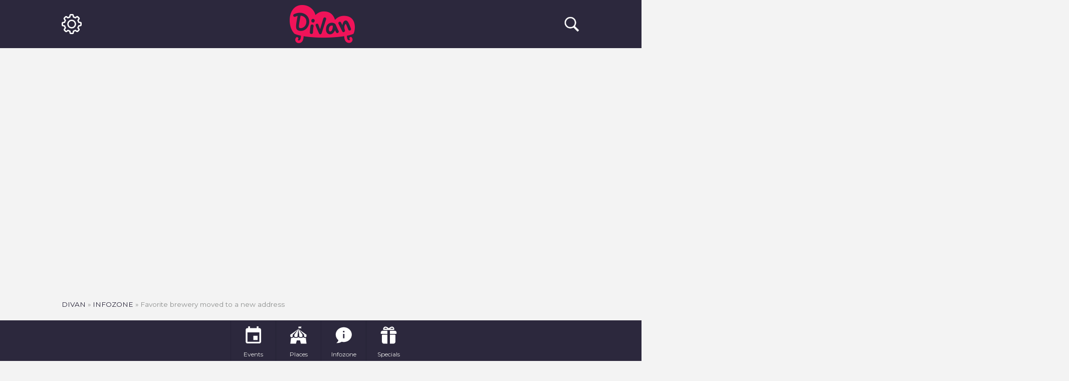

--- FILE ---
content_type: text/html; charset=UTF-8
request_url: https://divan.fyi/en/najdraza-pivovara-preselila-na-novu-adresu/
body_size: 22525
content:
<!DOCTYPE html>
<html lang="en-US">

<head>

	<!-- Global site tag (gtag.js) - Google Ads: 693583111 -->
	<script type="text/plain" data-service="google-analytics" data-category="statistics" async data-cmplz-src="https://www.googletagmanager.com/gtag/js?id=AW-693583111"></script>
	<script>
	window.dataLayer = window.dataLayer || [];

	function gtag() {
		dataLayer.push(arguments);
	}
	gtag('js', new Date());

	gtag('config', 'AW-693583111');
	</script>




	<!-- Google Tag Manager -->
	<script>
	(function(w, d, s, l, i) {
		w[l] = w[l] || [];
		w[l].push({
			'gtm.start': new Date().getTime(),
			event: 'gtm.js'
		});
		var f = d.getElementsByTagName(s)[0],
			j = d.createElement(s),
			dl = l != 'dataLayer' ? '&l=' + l : '';
		j.async = true;
		j.src =
			'https://www.googletagmanager.com/gtm.js?id=' + i + dl;
		f.parentNode.insertBefore(j, f);
	})(window, document, 'script', 'dataLayer', 'GTM-K6DT236');
	</script>
	<!-- End Google Tag Manager -->

	<!--<script async src="//pagead2.googlesyndication.com/pagead/js/adsbygoogle.js"></script>
<script>
	(adsbygoogle = window.adsbygoogle || []).push({
		 google_ad_client: "ca-pub-4717604299264405",
		 enable_page_level_ads: true
	});
</script>-->

	<script async src="https://pagead2.googlesyndication.com/pagead/js/adsbygoogle.js?client=ca-pub-4717604299264405" crossorigin="anonymous"></script>
	
	
	

	

	<!--[if IE]><link rel="shortcut icon" href="https://divan.fyi/wp-content/themes/divan/img/header/favicon.png"><![endif]-->
	<link rel="icon" href="https://divan.fyi/wp-content/themes/divan/img/header/favicon.png">
	<meta charset="UTF-8">
	<meta name="viewport" content="width=device-width, initial-scale=1, maximum-scale=1, user-scalable=no" />
	<link rel="profile" href="http://gmpg.org/xfn/11">
	<link href="https://fonts.googleapis.com/css?family=Montserrat:400,500,700" rel="stylesheet">
	<meta name='robots' content='index, follow, max-image-preview:large, max-snippet:-1, max-video-preview:-1' />
<link rel="alternate" hreflang="hr" href="https://divan.fyi/najdraza-pivovara-preselila-na-novu-adresu/" />
<link rel="alternate" hreflang="en" href="https://divan.fyi/en/najdraza-pivovara-preselila-na-novu-adresu/" />
<link rel="alternate" hreflang="x-default" href="https://divan.fyi/najdraza-pivovara-preselila-na-novu-adresu/" />

	<!-- This site is optimized with the Yoast SEO plugin v23.4 - https://yoast.com/wordpress/plugins/seo/ -->
	<title>Favorite brewery moved to a new address - DiVan</title>
	<link rel="canonical" href="https://divan.fyi/en/najdraza-pivovara-preselila-na-novu-adresu/" />
	<meta property="og:locale" content="en_US" />
	<meta property="og:type" content="article" />
	<meta property="og:title" content="Favorite brewery moved to a new address - DiVan" />
	<meta property="og:description" content="The big opening is already waiting for you on April 28th - sveeee until May 8th!" />
	<meta property="og:url" content="https://divan.fyi/en/najdraza-pivovara-preselila-na-novu-adresu/" />
	<meta property="og:site_name" content="DiVan" />
	<meta property="article:published_time" content="2022-04-26T19:35:52+00:00" />
	<meta property="article:modified_time" content="2022-04-26T19:37:02+00:00" />
	<meta property="og:image" content="https://divan.fyi/wp-content/uploads/2022/04/Garden-Brewery-novi.jpg" />
	<meta property="og:image:width" content="923" />
	<meta property="og:image:height" content="616" />
	<meta property="og:image:type" content="image/jpeg" />
	<meta name="author" content="Matina Tenžera" />
	<meta name="twitter:label1" content="Written by" />
	<meta name="twitter:data1" content="Matina Tenžera" />
	<meta name="twitter:label2" content="Est. reading time" />
	<meta name="twitter:data2" content="3 minutes" />
	<script type="application/ld+json" class="yoast-schema-graph">{"@context":"https://schema.org","@graph":[{"@type":"Article","@id":"https://divan.fyi/en/najdraza-pivovara-preselila-na-novu-adresu/#article","isPartOf":{"@id":"https://divan.fyi/en/najdraza-pivovara-preselila-na-novu-adresu/"},"author":{"name":"Matina Tenžera","@id":"https://divan.fyi/#/schema/person/ea48eeb792d742357f392f5bf9d8c5b8"},"headline":"Favorite brewery moved to a new address","datePublished":"2022-04-26T19:35:52+00:00","dateModified":"2022-04-26T19:37:02+00:00","mainEntityOfPage":{"@id":"https://divan.fyi/en/najdraza-pivovara-preselila-na-novu-adresu/"},"wordCount":692,"publisher":{"@id":"https://divan.fyi/#organization"},"image":{"@id":"https://divan.fyi/en/najdraza-pivovara-preselila-na-novu-adresu/#primaryimage"},"thumbnailUrl":"https://divan.fyi/wp-content/uploads/2022/04/Garden-Brewery-novi.jpg","articleSection":["Gastro"],"inLanguage":"en-US"},{"@type":"WebPage","@id":"https://divan.fyi/en/najdraza-pivovara-preselila-na-novu-adresu/","url":"https://divan.fyi/en/najdraza-pivovara-preselila-na-novu-adresu/","name":"Favorite brewery moved to a new address - DiVan","isPartOf":{"@id":"https://divan.fyi/#website"},"primaryImageOfPage":{"@id":"https://divan.fyi/en/najdraza-pivovara-preselila-na-novu-adresu/#primaryimage"},"image":{"@id":"https://divan.fyi/en/najdraza-pivovara-preselila-na-novu-adresu/#primaryimage"},"thumbnailUrl":"https://divan.fyi/wp-content/uploads/2022/04/Garden-Brewery-novi.jpg","datePublished":"2022-04-26T19:35:52+00:00","dateModified":"2022-04-26T19:37:02+00:00","breadcrumb":{"@id":"https://divan.fyi/en/najdraza-pivovara-preselila-na-novu-adresu/#breadcrumb"},"inLanguage":"en-US","potentialAction":[{"@type":"ReadAction","target":["https://divan.fyi/en/najdraza-pivovara-preselila-na-novu-adresu/"]}]},{"@type":"ImageObject","inLanguage":"en-US","@id":"https://divan.fyi/en/najdraza-pivovara-preselila-na-novu-adresu/#primaryimage","url":"https://divan.fyi/wp-content/uploads/2022/04/Garden-Brewery-novi.jpg","contentUrl":"https://divan.fyi/wp-content/uploads/2022/04/Garden-Brewery-novi.jpg","width":923,"height":616,"caption":"????????????????????????????????????????????????"},{"@type":"BreadcrumbList","@id":"https://divan.fyi/en/najdraza-pivovara-preselila-na-novu-adresu/#breadcrumb","itemListElement":[{"@type":"ListItem","position":1,"name":"Divan","item":"https://divan.fyi/en/"},{"@type":"ListItem","position":2,"name":"Infozone","item":"https://divan.fyi/en/infozona/"},{"@type":"ListItem","position":3,"name":"Favorite brewery moved to a new address"}]},{"@type":"WebSite","@id":"https://divan.fyi/#website","url":"https://divan.fyi/","name":"DiVan","description":"Find Your place!","publisher":{"@id":"https://divan.fyi/#organization"},"potentialAction":[{"@type":"SearchAction","target":{"@type":"EntryPoint","urlTemplate":"https://divan.fyi/?s={search_term_string}"},"query-input":{"@type":"PropertyValueSpecification","valueRequired":true,"valueName":"search_term_string"}}],"inLanguage":"en-US"},{"@type":"Organization","@id":"https://divan.fyi/#organization","name":"DiVan","url":"https://divan.fyi/","logo":{"@type":"ImageObject","inLanguage":"en-US","@id":"https://divan.fyi/#/schema/logo/image/","url":"https://divan.fyi/wp-content/uploads/2019/02/cropped-divan-logo.png","contentUrl":"https://divan.fyi/wp-content/uploads/2019/02/cropped-divan-logo.png","width":130,"height":76,"caption":"DiVan"},"image":{"@id":"https://divan.fyi/#/schema/logo/image/"},"sameAs":["https://www.youtube.com/channel/UCv5pTEJ_QgACWNSvdwpEzTA"]},{"@type":"Person","@id":"https://divan.fyi/#/schema/person/ea48eeb792d742357f392f5bf9d8c5b8","name":"Matina Tenžera","image":{"@type":"ImageObject","inLanguage":"en-US","@id":"https://divan.fyi/#/schema/person/image/","url":"https://secure.gravatar.com/avatar/78353d7da55f7179b6a45e45d3b9bee8?s=96&d=mm&r=g","contentUrl":"https://secure.gravatar.com/avatar/78353d7da55f7179b6a45e45d3b9bee8?s=96&d=mm&r=g","caption":"Matina Tenžera"},"sameAs":["http://www.divan.fyi"],"url":"https://divan.fyi/en/author/admin/"}]}</script>
	<!-- / Yoast SEO plugin. -->


<link rel='dns-prefetch' href='//www.google.com' />
<link rel='dns-prefetch' href='//a.omappapi.com' />
<link rel="alternate" type="application/rss+xml" title="DiVan &raquo; Feed" href="https://divan.fyi/en/feed/" />
<link rel="alternate" type="application/rss+xml" title="DiVan &raquo; Comments Feed" href="https://divan.fyi/en/comments/feed/" />
<link rel="alternate" type="application/rss+xml" title="DiVan &raquo; Favorite brewery moved to a new address Comments Feed" href="https://divan.fyi/en/najdraza-pivovara-preselila-na-novu-adresu/feed/" />

<!-- divan.fyi/en is managing ads with Advanced Ads --><!--noptimize--><script id="divan-ready">
			window.advanced_ads_ready=function(e,a){a=a||"complete";var d=function(e){return"interactive"===a?"loading"!==e:"complete"===e};d(document.readyState)?e():document.addEventListener("readystatechange",(function(a){d(a.target.readyState)&&e()}),{once:"interactive"===a})},window.advanced_ads_ready_queue=window.advanced_ads_ready_queue||[];		</script>
		<!--/noptimize--><style id='wp-emoji-styles-inline-css' type='text/css'>

	img.wp-smiley, img.emoji {
		display: inline !important;
		border: none !important;
		box-shadow: none !important;
		height: 1em !important;
		width: 1em !important;
		margin: 0 0.07em !important;
		vertical-align: -0.1em !important;
		background: none !important;
		padding: 0 !important;
	}
</style>
<link rel='stylesheet' id='wp-block-library-css' href='https://divan.fyi/wp-includes/css/dist/block-library/style.min.css?ver=6.4.7' type='text/css' media='all' />
<style id='classic-theme-styles-inline-css' type='text/css'>
/*! This file is auto-generated */
.wp-block-button__link{color:#fff;background-color:#32373c;border-radius:9999px;box-shadow:none;text-decoration:none;padding:calc(.667em + 2px) calc(1.333em + 2px);font-size:1.125em}.wp-block-file__button{background:#32373c;color:#fff;text-decoration:none}
</style>
<style id='global-styles-inline-css' type='text/css'>
body{--wp--preset--color--black: #000000;--wp--preset--color--cyan-bluish-gray: #abb8c3;--wp--preset--color--white: #ffffff;--wp--preset--color--pale-pink: #f78da7;--wp--preset--color--vivid-red: #cf2e2e;--wp--preset--color--luminous-vivid-orange: #ff6900;--wp--preset--color--luminous-vivid-amber: #fcb900;--wp--preset--color--light-green-cyan: #7bdcb5;--wp--preset--color--vivid-green-cyan: #00d084;--wp--preset--color--pale-cyan-blue: #8ed1fc;--wp--preset--color--vivid-cyan-blue: #0693e3;--wp--preset--color--vivid-purple: #9b51e0;--wp--preset--gradient--vivid-cyan-blue-to-vivid-purple: linear-gradient(135deg,rgba(6,147,227,1) 0%,rgb(155,81,224) 100%);--wp--preset--gradient--light-green-cyan-to-vivid-green-cyan: linear-gradient(135deg,rgb(122,220,180) 0%,rgb(0,208,130) 100%);--wp--preset--gradient--luminous-vivid-amber-to-luminous-vivid-orange: linear-gradient(135deg,rgba(252,185,0,1) 0%,rgba(255,105,0,1) 100%);--wp--preset--gradient--luminous-vivid-orange-to-vivid-red: linear-gradient(135deg,rgba(255,105,0,1) 0%,rgb(207,46,46) 100%);--wp--preset--gradient--very-light-gray-to-cyan-bluish-gray: linear-gradient(135deg,rgb(238,238,238) 0%,rgb(169,184,195) 100%);--wp--preset--gradient--cool-to-warm-spectrum: linear-gradient(135deg,rgb(74,234,220) 0%,rgb(151,120,209) 20%,rgb(207,42,186) 40%,rgb(238,44,130) 60%,rgb(251,105,98) 80%,rgb(254,248,76) 100%);--wp--preset--gradient--blush-light-purple: linear-gradient(135deg,rgb(255,206,236) 0%,rgb(152,150,240) 100%);--wp--preset--gradient--blush-bordeaux: linear-gradient(135deg,rgb(254,205,165) 0%,rgb(254,45,45) 50%,rgb(107,0,62) 100%);--wp--preset--gradient--luminous-dusk: linear-gradient(135deg,rgb(255,203,112) 0%,rgb(199,81,192) 50%,rgb(65,88,208) 100%);--wp--preset--gradient--pale-ocean: linear-gradient(135deg,rgb(255,245,203) 0%,rgb(182,227,212) 50%,rgb(51,167,181) 100%);--wp--preset--gradient--electric-grass: linear-gradient(135deg,rgb(202,248,128) 0%,rgb(113,206,126) 100%);--wp--preset--gradient--midnight: linear-gradient(135deg,rgb(2,3,129) 0%,rgb(40,116,252) 100%);--wp--preset--font-size--small: 13px;--wp--preset--font-size--medium: 20px;--wp--preset--font-size--large: 36px;--wp--preset--font-size--x-large: 42px;--wp--preset--spacing--20: 0.44rem;--wp--preset--spacing--30: 0.67rem;--wp--preset--spacing--40: 1rem;--wp--preset--spacing--50: 1.5rem;--wp--preset--spacing--60: 2.25rem;--wp--preset--spacing--70: 3.38rem;--wp--preset--spacing--80: 5.06rem;--wp--preset--shadow--natural: 6px 6px 9px rgba(0, 0, 0, 0.2);--wp--preset--shadow--deep: 12px 12px 50px rgba(0, 0, 0, 0.4);--wp--preset--shadow--sharp: 6px 6px 0px rgba(0, 0, 0, 0.2);--wp--preset--shadow--outlined: 6px 6px 0px -3px rgba(255, 255, 255, 1), 6px 6px rgba(0, 0, 0, 1);--wp--preset--shadow--crisp: 6px 6px 0px rgba(0, 0, 0, 1);}:where(.is-layout-flex){gap: 0.5em;}:where(.is-layout-grid){gap: 0.5em;}body .is-layout-flow > .alignleft{float: left;margin-inline-start: 0;margin-inline-end: 2em;}body .is-layout-flow > .alignright{float: right;margin-inline-start: 2em;margin-inline-end: 0;}body .is-layout-flow > .aligncenter{margin-left: auto !important;margin-right: auto !important;}body .is-layout-constrained > .alignleft{float: left;margin-inline-start: 0;margin-inline-end: 2em;}body .is-layout-constrained > .alignright{float: right;margin-inline-start: 2em;margin-inline-end: 0;}body .is-layout-constrained > .aligncenter{margin-left: auto !important;margin-right: auto !important;}body .is-layout-constrained > :where(:not(.alignleft):not(.alignright):not(.alignfull)){max-width: var(--wp--style--global--content-size);margin-left: auto !important;margin-right: auto !important;}body .is-layout-constrained > .alignwide{max-width: var(--wp--style--global--wide-size);}body .is-layout-flex{display: flex;}body .is-layout-flex{flex-wrap: wrap;align-items: center;}body .is-layout-flex > *{margin: 0;}body .is-layout-grid{display: grid;}body .is-layout-grid > *{margin: 0;}:where(.wp-block-columns.is-layout-flex){gap: 2em;}:where(.wp-block-columns.is-layout-grid){gap: 2em;}:where(.wp-block-post-template.is-layout-flex){gap: 1.25em;}:where(.wp-block-post-template.is-layout-grid){gap: 1.25em;}.has-black-color{color: var(--wp--preset--color--black) !important;}.has-cyan-bluish-gray-color{color: var(--wp--preset--color--cyan-bluish-gray) !important;}.has-white-color{color: var(--wp--preset--color--white) !important;}.has-pale-pink-color{color: var(--wp--preset--color--pale-pink) !important;}.has-vivid-red-color{color: var(--wp--preset--color--vivid-red) !important;}.has-luminous-vivid-orange-color{color: var(--wp--preset--color--luminous-vivid-orange) !important;}.has-luminous-vivid-amber-color{color: var(--wp--preset--color--luminous-vivid-amber) !important;}.has-light-green-cyan-color{color: var(--wp--preset--color--light-green-cyan) !important;}.has-vivid-green-cyan-color{color: var(--wp--preset--color--vivid-green-cyan) !important;}.has-pale-cyan-blue-color{color: var(--wp--preset--color--pale-cyan-blue) !important;}.has-vivid-cyan-blue-color{color: var(--wp--preset--color--vivid-cyan-blue) !important;}.has-vivid-purple-color{color: var(--wp--preset--color--vivid-purple) !important;}.has-black-background-color{background-color: var(--wp--preset--color--black) !important;}.has-cyan-bluish-gray-background-color{background-color: var(--wp--preset--color--cyan-bluish-gray) !important;}.has-white-background-color{background-color: var(--wp--preset--color--white) !important;}.has-pale-pink-background-color{background-color: var(--wp--preset--color--pale-pink) !important;}.has-vivid-red-background-color{background-color: var(--wp--preset--color--vivid-red) !important;}.has-luminous-vivid-orange-background-color{background-color: var(--wp--preset--color--luminous-vivid-orange) !important;}.has-luminous-vivid-amber-background-color{background-color: var(--wp--preset--color--luminous-vivid-amber) !important;}.has-light-green-cyan-background-color{background-color: var(--wp--preset--color--light-green-cyan) !important;}.has-vivid-green-cyan-background-color{background-color: var(--wp--preset--color--vivid-green-cyan) !important;}.has-pale-cyan-blue-background-color{background-color: var(--wp--preset--color--pale-cyan-blue) !important;}.has-vivid-cyan-blue-background-color{background-color: var(--wp--preset--color--vivid-cyan-blue) !important;}.has-vivid-purple-background-color{background-color: var(--wp--preset--color--vivid-purple) !important;}.has-black-border-color{border-color: var(--wp--preset--color--black) !important;}.has-cyan-bluish-gray-border-color{border-color: var(--wp--preset--color--cyan-bluish-gray) !important;}.has-white-border-color{border-color: var(--wp--preset--color--white) !important;}.has-pale-pink-border-color{border-color: var(--wp--preset--color--pale-pink) !important;}.has-vivid-red-border-color{border-color: var(--wp--preset--color--vivid-red) !important;}.has-luminous-vivid-orange-border-color{border-color: var(--wp--preset--color--luminous-vivid-orange) !important;}.has-luminous-vivid-amber-border-color{border-color: var(--wp--preset--color--luminous-vivid-amber) !important;}.has-light-green-cyan-border-color{border-color: var(--wp--preset--color--light-green-cyan) !important;}.has-vivid-green-cyan-border-color{border-color: var(--wp--preset--color--vivid-green-cyan) !important;}.has-pale-cyan-blue-border-color{border-color: var(--wp--preset--color--pale-cyan-blue) !important;}.has-vivid-cyan-blue-border-color{border-color: var(--wp--preset--color--vivid-cyan-blue) !important;}.has-vivid-purple-border-color{border-color: var(--wp--preset--color--vivid-purple) !important;}.has-vivid-cyan-blue-to-vivid-purple-gradient-background{background: var(--wp--preset--gradient--vivid-cyan-blue-to-vivid-purple) !important;}.has-light-green-cyan-to-vivid-green-cyan-gradient-background{background: var(--wp--preset--gradient--light-green-cyan-to-vivid-green-cyan) !important;}.has-luminous-vivid-amber-to-luminous-vivid-orange-gradient-background{background: var(--wp--preset--gradient--luminous-vivid-amber-to-luminous-vivid-orange) !important;}.has-luminous-vivid-orange-to-vivid-red-gradient-background{background: var(--wp--preset--gradient--luminous-vivid-orange-to-vivid-red) !important;}.has-very-light-gray-to-cyan-bluish-gray-gradient-background{background: var(--wp--preset--gradient--very-light-gray-to-cyan-bluish-gray) !important;}.has-cool-to-warm-spectrum-gradient-background{background: var(--wp--preset--gradient--cool-to-warm-spectrum) !important;}.has-blush-light-purple-gradient-background{background: var(--wp--preset--gradient--blush-light-purple) !important;}.has-blush-bordeaux-gradient-background{background: var(--wp--preset--gradient--blush-bordeaux) !important;}.has-luminous-dusk-gradient-background{background: var(--wp--preset--gradient--luminous-dusk) !important;}.has-pale-ocean-gradient-background{background: var(--wp--preset--gradient--pale-ocean) !important;}.has-electric-grass-gradient-background{background: var(--wp--preset--gradient--electric-grass) !important;}.has-midnight-gradient-background{background: var(--wp--preset--gradient--midnight) !important;}.has-small-font-size{font-size: var(--wp--preset--font-size--small) !important;}.has-medium-font-size{font-size: var(--wp--preset--font-size--medium) !important;}.has-large-font-size{font-size: var(--wp--preset--font-size--large) !important;}.has-x-large-font-size{font-size: var(--wp--preset--font-size--x-large) !important;}
.wp-block-navigation a:where(:not(.wp-element-button)){color: inherit;}
:where(.wp-block-post-template.is-layout-flex){gap: 1.25em;}:where(.wp-block-post-template.is-layout-grid){gap: 1.25em;}
:where(.wp-block-columns.is-layout-flex){gap: 2em;}:where(.wp-block-columns.is-layout-grid){gap: 2em;}
.wp-block-pullquote{font-size: 1.5em;line-height: 1.6;}
</style>
<link data-minify="1" rel='stylesheet' id='fontawesome-five-css-css' href='https://divan.fyi/wp-content/cache/min/1/wp-content/plugins/accesspress-social-counter/css/fontawesome-all.css?ver=1758700950' type='text/css' media='all' />
<link data-minify="1" rel='stylesheet' id='apsc-frontend-css-css' href='https://divan.fyi/wp-content/cache/min/1/wp-content/plugins/accesspress-social-counter/css/frontend.css?ver=1758700950' type='text/css' media='all' />
<link data-minify="1" rel='stylesheet' id='DAI-style-css' href='https://divan.fyi/wp-content/cache/min/1/wp-content/plugins/divan-ai-posts/functions/assets/css/DAI-style.css?ver=1758700950' type='text/css' media='all' />
<link data-minify="1" rel='stylesheet' id='woocommerce-layout-css' href='https://divan.fyi/wp-content/cache/min/1/wp-content/plugins/woocommerce/assets/css/woocommerce-layout.css?ver=1758700950' type='text/css' media='all' />
<link data-minify="1" rel='stylesheet' id='woocommerce-smallscreen-css' href='https://divan.fyi/wp-content/cache/min/1/wp-content/plugins/woocommerce/assets/css/woocommerce-smallscreen.css?ver=1758700950' type='text/css' media='only screen and (max-width: 768px)' />
<link data-minify="1" rel='stylesheet' id='woocommerce-general-css' href='https://divan.fyi/wp-content/cache/min/1/wp-content/plugins/woocommerce/assets/css/woocommerce.css?ver=1758700950' type='text/css' media='all' />
<style id='woocommerce-inline-inline-css' type='text/css'>
.woocommerce form .form-row .required { visibility: visible; }
</style>
<link rel='stylesheet' id='wpml-legacy-horizontal-list-0-css' href='https://divan.fyi/wp-content/plugins/sitepress-multilingual-cms/templates/language-switchers/legacy-list-horizontal/style.min.css?ver=1' type='text/css' media='all' />
<link data-minify="1" rel='stylesheet' id='mc4wp-form-basic-css' href='https://divan.fyi/wp-content/cache/min/1/wp-content/plugins/mailchimp-for-wp/assets/css/form-basic.css?ver=1758700950' type='text/css' media='all' />
<link rel='stylesheet' id='cmplz-general-css' href='https://divan.fyi/wp-content/plugins/complianz-gdpr/assets/css/cookieblocker.min.css?ver=1725888877' type='text/css' media='all' />
<link data-minify="1" rel='stylesheet' id='divan-style-css' href='https://divan.fyi/wp-content/cache/min/1/wp-content/themes/divan/style.css?ver=1758700950' type='text/css' media='all' />
<link data-minify="1" rel='stylesheet' id='divan-style-extended-css' href='https://divan.fyi/wp-content/cache/min/1/wp-content/themes/divan/style-extended.css?ver=1758700950' type='text/css' media='all' />
<link data-minify="1" rel='stylesheet' id='divan-style-plugins-css' href='https://divan.fyi/wp-content/cache/min/1/wp-content/themes/divan/style-plugins.css?ver=1758700950' type='text/css' media='all' />
<link data-minify="1" rel='stylesheet' id='slick-style-css' href='https://divan.fyi/wp-content/cache/min/1/wp-content/themes/divan/vendor/slick/slick.css?ver=1758700950' type='text/css' media='all' />
<link data-minify="1" rel='stylesheet' id='popup-maker-site-css' href='https://divan.fyi/wp-content/cache/min/1/wp-content/uploads/pum/pum-site-styles.css?ver=1758700950' type='text/css' media='all' />
<script type="text/javascript" src="https://divan.fyi/wp-includes/js/jquery/jquery.min.js?ver=3.7.1" id="jquery-core-js" data-rocket-defer defer></script>





<script type="text/javascript" id="divan-registration-js-extra">
/* <![CDATA[ */
var divan_registration_params = {"ajaxurl":"https:\/\/divan.fyi\/wp-admin\/admin-ajax.php","ajax_nonce":"7c69ae7137"};
/* ]]> */
</script>

<script type="text/javascript" id="wpml-cookie-js-extra">
/* <![CDATA[ */
var wpml_cookies = {"wp-wpml_current_language":{"value":"en","expires":1,"path":"\/"}};
var wpml_cookies = {"wp-wpml_current_language":{"value":"en","expires":1,"path":"\/"}};
/* ]]> */
</script>


<script type="text/javascript" id="wc-add-to-cart-js-extra">
/* <![CDATA[ */
var wc_add_to_cart_params = {"ajax_url":"\/wp-admin\/admin-ajax.php","wc_ajax_url":"\/en\/?wc-ajax=%%endpoint%%","i18n_view_cart":"View cart","cart_url":"https:\/\/divan.fyi\/kosarica\/","is_cart":"","cart_redirect_after_add":"no"};
/* ]]> */
</script>


<script type="text/javascript" id="woocommerce-js-extra">
/* <![CDATA[ */
var woocommerce_params = {"ajax_url":"\/wp-admin\/admin-ajax.php","wc_ajax_url":"\/en\/?wc-ajax=%%endpoint%%"};
/* ]]> */
</script>


<script type="text/javascript" id="divan-loadmore-js-extra">
/* <![CDATA[ */
var divan_loadmore_params = {"ajaxurl":"https:\/\/divan.fyi\/wp-admin\/admin-ajax.php","posts":"{\"page\":0,\"error\":\"\",\"m\":\"\",\"p\":48956,\"post_parent\":\"\",\"subpost\":\"\",\"subpost_id\":\"\",\"attachment\":\"\",\"attachment_id\":0,\"pagename\":\"\",\"page_id\":\"\",\"second\":\"\",\"minute\":\"\",\"hour\":\"\",\"day\":0,\"monthnum\":0,\"year\":0,\"w\":0,\"category_name\":\"\",\"tag\":\"\",\"cat\":\"\",\"tag_id\":\"\",\"author\":\"\",\"author_name\":\"\",\"feed\":\"\",\"tb\":\"\",\"paged\":0,\"meta_key\":\"\",\"meta_value\":\"\",\"preview\":\"\",\"s\":\"\",\"sentence\":\"\",\"title\":\"\",\"fields\":\"\",\"menu_order\":\"\",\"embed\":\"\",\"category__in\":[],\"category__not_in\":[],\"category__and\":[],\"post__in\":[],\"post__not_in\":[],\"post_name__in\":[],\"tag__in\":[],\"tag__not_in\":[],\"tag__and\":[],\"tag_slug__in\":[],\"tag_slug__and\":[],\"post_parent__in\":[],\"post_parent__not_in\":[],\"author__in\":[],\"author__not_in\":[],\"search_columns\":[],\"meta_query\":[],\"name\":\"\",\"ignore_sticky_posts\":false,\"suppress_filters\":false,\"cache_results\":true,\"update_post_term_cache\":true,\"update_menu_item_cache\":false,\"lazy_load_term_meta\":true,\"update_post_meta_cache\":true,\"post_type\":\"\",\"posts_per_page\":6,\"nopaging\":false,\"comments_per_page\":\"50\",\"no_found_rows\":false,\"order\":\"DESC\"}","current_page":"1","max_page":"0"};
/* ]]> */
</script>









<script type="text/javascript" src="https://www.google.com/recaptcha/api.js?ver=6.4.7" id="google-recaptcha-js"></script>
<script type="text/javascript" id="divan-forgot-js-extra">
/* <![CDATA[ */
var divan_forgot_params = {"ajaxurl":"https:\/\/divan.fyi\/wp-admin\/admin-ajax.php","forgot_nonce":"1da9a8d4f7"};
/* ]]> */
</script>

<link rel="https://api.w.org/" href="https://divan.fyi/en/wp-json/" /><link rel="alternate" type="application/json" href="https://divan.fyi/en/wp-json/wp/v2/posts/48956" /><link rel="EditURI" type="application/rsd+xml" title="RSD" href="https://divan.fyi/xmlrpc.php?rsd" />
<meta name="generator" content="WordPress 6.4.7" />
<meta name="generator" content="WooCommerce 8.6.1" />
<link rel='shortlink' href='https://divan.fyi/en/?p=48956' />
<link rel="alternate" type="application/json+oembed" href="https://divan.fyi/en/wp-json/oembed/1.0/embed?url=https%3A%2F%2Fdivan.fyi%2Fen%2Fnajdraza-pivovara-preselila-na-novu-adresu%2F" />
<link rel="alternate" type="text/xml+oembed" href="https://divan.fyi/en/wp-json/oembed/1.0/embed?url=https%3A%2F%2Fdivan.fyi%2Fen%2Fnajdraza-pivovara-preselila-na-novu-adresu%2F&#038;format=xml" />
<meta name="generator" content="WPML ver:4.6.9 stt:22,1;" />
			<style>.cmplz-hidden {
					display: none !important;
				}</style><link rel="pingback" href="https://divan.fyi/xmlrpc.php">	<noscript><style>.woocommerce-product-gallery{ opacity: 1 !important; }</style></noscript>
	      <meta name="onesignal" content="wordpress-plugin"/>
            
<link rel="icon" href="https://divan.fyi/wp-content/uploads/2019/02/cropped-divanfyi-favicon-2-32x32.png" sizes="32x32" />
<link rel="icon" href="https://divan.fyi/wp-content/uploads/2019/02/cropped-divanfyi-favicon-2-192x192.png" sizes="192x192" />
<link rel="apple-touch-icon" href="https://divan.fyi/wp-content/uploads/2019/02/cropped-divanfyi-favicon-2-180x180.png" />
<meta name="msapplication-TileImage" content="https://divan.fyi/wp-content/uploads/2019/02/cropped-divanfyi-favicon-2-270x270.png" />
		<style type="text/css" id="wp-custom-css">
			@media only screen and (max-width: 768px) {
  .advent {
    margin-top: -20px;
  }
}

.table_row-buy a{
	background:#2C283D !important;
	color:#FFF;
}
.cmplz-btn.cmplz-deny {
	display: none !important;
}

.cmplz-cookiebanner .cmplz-close {
    display: none !important;
}

.cmplz-cookiebanner.cmplz-show{
   padding-top: 20px !important;
}


.eu-fonds{display: block;
    width: 100%;
    clear: both;
    overflow: hidden;
    background: #1D1B2D;
	padding: 20px 0;
}
.eu-fonds aside{
	position:static!important;
	width:100%;
}
.eu-fonds aside .custom-html-widget{
	display:flex;
	flex-wrap:wrap;
	justify-content:space-between;
	align-items:center;
	max-width:700px;
	width:100%;
	margin:0 auto;
}
.eu-fonds aside .custom-html-widget a{
	max-width: max-content;
	width:33%;
	flex:0 0 33%;
}
.eu-fonds aside .custom-html-widget p{
	display:block;
	text-align:center;
	color:#EE1F5C;
	width:100%;
	margin-top:10px;
	    font-size: 0.875rem;
    font-weight: 400;
}
.eu-img {
	width: auto;
	margin: 0 auto;
}
.page .main_content .generic_section p {
    margin: 15px 0!important;
    text-align: justify;
}
.page .main_content .generic_section a {
    color: #ed1f5b;
    text-decoration: underline;
}

.top-fix {
    margin-top: 70px;
}
.widget-area.newsletter{
	margin-top:30px;
	margin-bottom:30px;
}
.top3 .title,
.top3 .place{
	    color: #242135!important;
}
#divanakcije_widget-4 .title{
	color: #242135!important;
}
.gastro-grid .box-item .content span{
	font-size:17px;
	padding-left:0;
	padding-right:0;
}
.pum-theme-42976 .pum-content, .pum-theme-lightbox .pum-content{
	outline:none !important
}
@media only screen and (max-width: 768px) {
.top-fix {
    margin-top: 0px;
}
}
@media only screen and (max-width: 600px) {
	.advent-boxes .box-item .content img{
		max-height:100px;
		margin-bottom:15px;
	}
	.advent-boxes .box-item .content span{
			margin-bottom:15px;
	}
	
}
@media only screen and (max-width: 480px) {
	.eu-fonds aside .custom-html-widget{
	flex-direction:column;
		
}
.eu-fonds aside .custom-html-widget img{
	width:auto;
	flex:auto;
	max-width:140px;
	margin: 15px 0
		
}
}

.pum-content .mc4wp-form-fields input[type=email]{
	display:block;
	padding:10px;
	margin-bottom:10px;
	width:100%;
	border:none;
}

.pum-content .mc4wp-form-basic input[type=submit]{
	background: #E5145F;
	border:none;
	padding:10px;
	color:#fff;
	width:100%;
}
.pum-content .mc4wp-form-fields{
	max-width: 400px;
    margin: 0 auto;
}
.pum-content{
	text-align:center;
}
.advent .bottom .btn{
	font-weight:bold;
}
#secondary .events-slider .date, #secondary .events-slider .place{
	color:#fff !important;
}

#mc-embedded-subscribe{
	background:#E5145F !important;
	color:#fff!important;
	border-radius:0px !important;
	font-weight:bold!important;
	padding:6px 20px!important;
	height:auto !important;
}
.alm-load-more-btn{
	display: flex!important;
    justify-content: center!important;
    text-align: center!important;
    margin: 2.25rem auto!important;
    padding: 1.25rem 3.125rem!important;
    background-color: #e5145f!important;
    text-transform: uppercase;
    font-weight: 600!important;
    font-size: 1.125rem!important;
    max-width: 13.75rem!important;
    color: #fff!important;
    height: auto!important;
    align-items: center;
	border-radius:0 !important;
}
.alm-load-more-btn.loading::before{
	top:6px !important;
}
.next_content{
	color:#fff;
	position:relative;
}
.next_content:before {
    background: #fff url(https://divan.fyi/wp-content/plugins/ajax-load-more/core/img/ajax-loader.gif) no-repeat center center;
    width: 30px;
    height: 31px;
    margin: 6px;
    border-radius: 3px;
    display: inline-block;
    z-index: 0;
    content: '';
    position: absolute;
    left: 0;
    top: 8px;
    overflow: hidden;
    -webkit-transition: width .5s ease-in-out;
    transition: width .5s ease-in-out;
}
.single .table_row-cal{
	overflow:visible !important;
	height:auto!important;
	background:#E5145F !important;
	border-color: #E5145F !important;
	padding:2px 0 !importantM
}
.addtocalendar var{display:none}.addtocalendar{position:relative;display:inline-block;background:transparent!important}.atcb-link{display:block;outline:none!important;cursor:pointer}.atcb-link:focus~ul,.atcb-link:active~ul,.atcb-list:hover{visibility:visible}.atcb-list{visibility:hidden;position:absolute;top:100%;left:0;width:170px;z-index:900}.atcb-list,.atcb-item{list-style:none;margin:0;padding:0;background:#fff}.atcb-item{float:none;text-align:left}.atcb-item-link{text-decoration:none;outline:none;display:block;text-align:left !important;}.atcb-item.hover,.atcb-item:hover{position:relative;z-index:900;cursor:pointer;text-decoration:none;outline:none}.atc-style-blue .atcb-link,.atc-style-blue .atcb-link:hover,.atc-style-blue .atcb-link:active,.atc-style-blue .atcb-link:focus{margin:0;padding:7px 25px;color:#2B273B;font-family:"Verdana";font-size:14px;text-decoration:none;outline:none;line-height:20px;vertical-align:middle;background:#E5145F;box-shadow:none;}.atc-style-blue .atcb-list{width:170px;border:1px solid #bababa;border-radius:2px;box-shadow:0 0 5px #AAA}.atc-style-blue .atcb-list,.atc-style-blue .atcb-item{background:#fff;color:#000}.atc-style-blue .atcb-item,.atc-style-blue .atcb-item-link{line-height:1.3em;vertical-align:middle;zoom:1}.atc-style-blue .atcb-item-link,.atc-style-blue .atcb-item-link:hover,.atc-style-blue .atcb-item-link:active,.atc-style-blue .atcb-item-link:focus{color:#000;font-family:"Verdana";font-size:14px;text-decoration:none;outline:none;padding:5px 15px}.atc-style-blue .atcb-item-link:hover,.atc-style-blue .atcb-item-link:active,.atc-style-blue .atcb-item-link:focus{color:#fff}.atc-style-blue .atcb-item.hover,.atc-style-blue .atcb-item:hover{background:#E5145F}
.atcb-item a{
	text-align:left !important;
	justify-content:flex-start !important;
	font-weight:normal !important;
	font-size:15px !important;
	
}

.atc-style-blue .atcb-list{
	width:220px !important;
}		</style>
		<noscript><style id="rocket-lazyload-nojs-css">.rll-youtube-player, [data-lazy-src]{display:none !important;}</style></noscript>	<!-- Global site tag (gtag.js) - Google Analytics -->
	<script type="text/plain" data-service="google-analytics" data-category="statistics" async data-cmplz-src="https://www.googletagmanager.com/gtag/js?id=UA-135376004-1"></script>
	<script>
	window.dataLayer = window.dataLayer || [];

	function gtag() {
		dataLayer.push(arguments);
	}
	gtag('js', new Date());

	gtag('config', 'UA-135376004-1');
	</script>


	<!-- Hotjar Tracking Code for divan.fyi -->
	



</head>

<body data-cmplz=1 class="post-template-default single single-post postid-48956 single-format-standard wp-custom-logo infozone_article_page theme-divan woocommerce-no-js no-sidebar  aa-prefix-divan-">
	<!-- Google Tag Manager (noscript) -->
	<noscript><iframe src="https://www.googletagmanager.com/ns.html?id=GTM-K6DT236" height="0" width="0" style="display:none;visibility:hidden"></iframe></noscript>
	<!-- End Google Tag Manager (noscript) -->
	<section class="menu">

		<div class="menu_row top">
			<div class="top_menu">
				<button class="close_menu">close</button>
			</div>
					</div>
		<div class="menu_row"><a class="menu_link" href="#"><div class="icon icon-login menu-item menu-item-type-custom menu-item-object-custom"></div>Login</a></div></li>
<div class="menu_row"><a class="menu_link" href="#"><div class="icon icon-location menu-item menu-item-type-custom menu-item-object-custom"></div>Location</a></div></li>
<div class="menu_row"><a class="menu_link" href="#"><div class="icon icon-globe language-select menu-item menu-item-type-custom menu-item-object-custom"></div>Language</a></div></li>
<div class="menu_row"><a class="menu_link" href="https://divan.fyi/en/imenik/"><div class="icon icon-phonebook menu-item menu-item-type-post_type menu-item-object-page"></div>Phonebook</a></div></li>
<div class="menu_row"><a class="menu_link" href="https://divan.fyi/en/o-divan/"><div class="icon icon-peoples menu-item menu-item-type-post_type menu-item-object-page"></div>Contact us</a></div></li>
<div class="menu_row"><a class="menu_link" href="https://divan.fyi/en/politike-privatnosti/"><div class="icon icon-privacy menu-item menu-item-type-post_type menu-item-object-page"></div>Privacy policy</a></div></li>
<div class="menu_row"><a class="menu_link" href="#"><div class="icon icon-accessibility menu-item menu-item-type-custom menu-item-object-custom"></div><span class="xt-access-menu" tabindex="0">Accessibility</span></a></div></li>
	</section>

	<header class="header">
		<div class="header_inner">
			<div class="header_hamburger">
				<a href="#">
					<img src="data:image/svg+xml,%3Csvg%20xmlns='http://www.w3.org/2000/svg'%20viewBox='0%200%200%200'%3E%3C/svg%3E" alt="hamburger menu" data-lazy-src="https://divan.fyi/wp-content/themes/divan/img/header/gear.svg"><noscript><img src="https://divan.fyi/wp-content/themes/divan/img/header/gear.svg" alt="hamburger menu"></noscript>
				</a>
			</div>
			<div class="header_mobapp">
				<a href="https://bitware.hr">
					<img src="data:image/svg+xml,%3Csvg%20xmlns='http://www.w3.org/2000/svg'%20viewBox='0%200%200%200'%3E%3C/svg%3E" alt="mobapp menu" data-lazy-src="https://divan.fyi/wp-content/themes/divan/img/header/native-menu.svg"><noscript><img src="https://divan.fyi/wp-content/themes/divan/img/header/native-menu.svg" alt="mobapp menu"></noscript>
				</a>
			</div>
						<div class="header_mobback">
				<a href="https://www.digitalnisvemir.hr">
					<img src="data:image/svg+xml,%3Csvg%20xmlns='http://www.w3.org/2000/svg'%20viewBox='0%200%200%200'%3E%3C/svg%3E" alt="back" data-lazy-src="https://divan.fyi/wp-content/themes/divan/img/header/arrow-left.svg"><noscript><img src="https://divan.fyi/wp-content/themes/divan/img/header/arrow-left.svg" alt="back"></noscript>
				</a>
			</div>
						<div class="header_logo">
				<a href="https://divan.fyi/en/">
					<img src="data:image/svg+xml,%3Csvg%20xmlns='http://www.w3.org/2000/svg'%20viewBox='0%200%200%200'%3E%3C/svg%3E" alt="divan logo image" data-lazy-src="https://divan.fyi/wp-content/themes/divan/img/header/Logo 130px Sirina.png"><noscript><img src="https://divan.fyi/wp-content/themes/divan/img/header/Logo 130px Sirina.png" alt="divan logo image"></noscript>
				</a>
			</div>
			<div style="display: none !important;" class="header_cart">
								<a class="menu-item cart-contents" href="https://divan.fyi/kosarica/" title="My Basket">
							</a>
							</div>
			<div class="header_search">
				<a href="#">
					<img src="data:image/svg+xml,%3Csvg%20xmlns='http://www.w3.org/2000/svg'%20viewBox='0%200%200%200'%3E%3C/svg%3E" alt="search icon" data-lazy-src="https://divan.fyi/wp-content/themes/divan/img/header/search.svg"><noscript><img src="https://divan.fyi/wp-content/themes/divan/img/header/search.svg" alt="search icon"></noscript>
				</a>
				<div class="search-popup">
  <form role="search" method="get" id="searchform" class="searchform" action="https://divan.fyi/en/">
    <input type="text" value="" name="s" id="search-popup--input" placeholder="Search here" />
    <button type="submit">
      search</button>
  </form>
</div>			</div>
		</div>
	</header>

<main class="main_content">
  <div class="main_inner">
    <div class="hero_image">
      <div class="image-cont lazyload" data-src="https://divan.fyi/wp-content/uploads/2022/04/Garden-Brewery-novi.jpg">
      </div>
    </div>
    <div class="middle_wrapper">
      <article class="infozone_article">
      <div id="breadcrumbs"><span><span><a href="https://divan.fyi/en/">Divan</a></span> » <span><a href="https://divan.fyi/en/infozona/">Infozone</a></span> » <span class="breadcrumb_last" aria-current="page">Favorite brewery moved to a new address</span></span></div>
        <h1>
          Favorite brewery moved to a new address        </h1>
        <div class="article">
          <div class="heading">
            <div class="article_impressum">
              <div class="top_row">
                                <a href="https://divan.fyi/en/category/gastro-en/" class="category">
                  Gastro                </a>
                
                <p class="date">
                  26.04.2022                </p>
              </div>
              <div class="bottom_row">
                <p>
                  <span>
                    Author: </span>
                  Matina Tenžera                </p>
              </div>
            </div>
            
<div class="wpml-ls-statics-shortcode_actions wpml-ls wpml-ls-legacy-list-horizontal">
	<ul><li class="wpml-ls-slot-shortcode_actions wpml-ls-item wpml-ls-item-hr wpml-ls-first-item wpml-ls-item-legacy-list-horizontal">
				<a href="https://divan.fyi/najdraza-pivovara-preselila-na-novu-adresu/" class="wpml-ls-link">
                                                        <img
            class="wpml-ls-flag"
            src="data:image/svg+xml,%3Csvg%20xmlns='http://www.w3.org/2000/svg'%20viewBox='0%200%200%200'%3E%3C/svg%3E"
            alt="Croatian"
            width=18
            height=12
    data-lazy-src="https://divan.fyi/wp-content/plugins/sitepress-multilingual-cms/res/flags/hr.png" /><noscript><img
            class="wpml-ls-flag"
            src="https://divan.fyi/wp-content/plugins/sitepress-multilingual-cms/res/flags/hr.png"
            alt="Croatian"
            width=18
            height=12
    /></noscript></a>
			</li><li class="wpml-ls-slot-shortcode_actions wpml-ls-item wpml-ls-item-en wpml-ls-current-language wpml-ls-last-item wpml-ls-item-legacy-list-horizontal">
				<a href="https://divan.fyi/en/najdraza-pivovara-preselila-na-novu-adresu/" class="wpml-ls-link">
                                                        <img
            class="wpml-ls-flag"
            src="data:image/svg+xml,%3Csvg%20xmlns='http://www.w3.org/2000/svg'%20viewBox='0%200%200%200'%3E%3C/svg%3E"
            alt="English"
            width=18
            height=12
    data-lazy-src="https://divan.fyi/wp-content/plugins/sitepress-multilingual-cms/res/flags/en.png" /><noscript><img
            class="wpml-ls-flag"
            src="https://divan.fyi/wp-content/plugins/sitepress-multilingual-cms/res/flags/en.png"
            alt="English"
            width=18
            height=12
    /></noscript></a>
			</li></ul>
</div>
          </div>
          <div class="text_section text">
            <p class="intro">
              The big opening is already waiting for you on April 28th &#8211; sveeee until May 8th!            </p>
            <p>Zagreb craft brewery <strong>The Garden Brewery</strong> has moved to a new location on Žitnjak, and at Slavonska avenija 26/1 you can experience a new chapter of the Garden, and the grand celebration of the opening <strong>from April 28 to May 8</strong> .</p>
<p> The new location focuses on the increased capacity of the brewery, and in the unique space of the glazed atrium there is a brewery with an always fresh offer of craft beer and food from proven farming and great music. The space that activates all the senses is adorned by a large grass garden with more than 40 planted trees that are located inside the pub, thus creating an oasis for relaxation.</p>
<p> The unique space of the brewery represents Zagreb in the light of metropolises that revitalize the industrial parts of the city, giving them a special flair. The Garden Brewery is a place that brings together the community and various interests, combines craft brewing, gastronomy, music, handicrafts, provides a refuge from the city bustle and offers a relaxed atmosphere.</p>
<p> Reviving the east of the city and the industrial zone, the new The Garden Brewery is simply known as a place to be experienced, and the multifunctional space opens its doors to various events. The demonstration exercise of the great atmosphere and concept presented by the Garden team will be through the days when it will mark the grand opening, and admission to all opening programs is free.</p>
<p> Here’s what awaits you in the opening program</p>
<p> Starting on April 28, when The Architect in charge of designing the new space will play music at the opening, bands such as <strong>La PaPa, Jazzoleptic, Michael Kvorka Trio, Brothers</strong> and local DJs, including <strong>DJ Rea,</strong> are scheduled from Thursday to Saturday. <strong>ZAK, Dispatch or Hrwoe</strong> .</p>
<p> Saturday morning, April 30 and May 7, begins with yoga and continues at <strong>Garden’s Farmers Market</strong> . It is conceived as a cheerful market that represents various producers, and <strong>Mali Plac</strong> , a well-known mobile market of local and seasonal products, is also a guest. On Sundays, a family day and party for children is organized with free Submarine burgers for children up to 10 years old.</p>
<p> Social games are scheduled for Monday, May 2, and a pub quiz on Tuesday.</p>
<p> Wednesday, May 4, is a day related to the celebration of beer with a tour of the new plant, beer pong, cornhall, you will be able to meet brewers, and they will be in charge of music. Everything will be rounded off later with the <strong>Beer Mile Run</strong> on May 14th.</p>
<p> There will also be an active mini beer festival, with premiere releases of new beers, 13 exclusive collaborations with 13 different global breweries from the USA, Mexico, Brazil, Argentina, Benelux, Scandinavia, all the way to Ukraine. Everything is connected to Restore Our Earth, which in cooperation with Beer52, the largest beer club in the world, part of the money from the sale of cans goes to projects to preserve the planet.</p>
<p> Don’t forget to drink and eat</p>
<p> All this with the availability of numerous styles of fresh and award-winning beers, from IPA to Soura, through lager to those dark and pop up stalls of Lari Penati and Palfi Pizza during the opening. Along with Submarine&#39;s favorite burgers, a novelty is the Full Circle food concept that will be present in the space. The malts used in the Garden Brewery are used as natural animal feed on organic farms, and the products are then served in the brewery space, starting with fried chicken.</p>
<p> <a href="https://divan.fyi/wp-content/uploads/2022/04/Full-Circle-Chichen.jpg"><img decoding="async" class="alignnone size-full wp-image-48951" src="data:image/svg+xml,%3Csvg%20xmlns='http://www.w3.org/2000/svg'%20viewBox='0%200%201024%20683'%3E%3C/svg%3E" alt="Full Circle Chichen" width="1024" height="683" data-lazy-srcset="https://divan.fyi/wp-content/uploads/2022/04/Full-Circle-Chichen.jpg 1024w, https://divan.fyi/wp-content/uploads/2022/04/Full-Circle-Chichen-300x200.jpg 300w, https://divan.fyi/wp-content/uploads/2022/04/Full-Circle-Chichen-768x512.jpg 768w, https://divan.fyi/wp-content/uploads/2022/04/Full-Circle-Chichen-600x400.jpg 600w" data-lazy-sizes="(max-width: 1024px) 100vw, 1024px" data-lazy-src="https://divan.fyi/wp-content/uploads/2022/04/Full-Circle-Chichen.jpg" /><noscript><img decoding="async" loading="lazy" class="alignnone size-full wp-image-48951" src="https://divan.fyi/wp-content/uploads/2022/04/Full-Circle-Chichen.jpg" alt="Full Circle Chichen" width="1024" height="683" srcset="https://divan.fyi/wp-content/uploads/2022/04/Full-Circle-Chichen.jpg 1024w, https://divan.fyi/wp-content/uploads/2022/04/Full-Circle-Chichen-300x200.jpg 300w, https://divan.fyi/wp-content/uploads/2022/04/Full-Circle-Chichen-768x512.jpg 768w, https://divan.fyi/wp-content/uploads/2022/04/Full-Circle-Chichen-600x400.jpg 600w" sizes="(max-width: 1024px) 100vw, 1024px" /></noscript></a></p>
<p> The award-winning brewery with more than 200 styles of beer brewed in the last five years continues to experiment and produce fresh beer. The new plant firmly holds The Garden on the world map of craft beer and makes it one of the leaders in brewing in Europe, which sends its beer across the continent, but also all the way to China, Australia and New Zealand.</p>
<p> The Garden Brewery has opened in a new location at Slavonska avenija 26/1, with good transport links, private parking, and proximity to public transport. The pub is open every day, weekdays and Sundays from 10:00 to midnight, and is open until 02:00 on Fridays and Saturdays.</p>
          </div>
        </div>
        <div class="social-btns">

  <div id="fb-root"></div>
  <script type="text/plain" data-service="facebook" data-category="marketing" async defer crossorigin="anonymous" data-cmplz-src="https://connect.facebook.net/en_EN/sdk.js#xfbml=1&version=v12.0" nonce="kLWn7Qel"></script>

  <div class="fb-like" data-href="https://divan.fyi/en/najdraza-pivovara-preselila-na-novu-adresu/" data-width="" data-layout="button" data-action="like" data-size="large" data-share="false"></div>


  <a href="https://www.facebook.com/sharer/sharer.php?u=https%3A%2F%2Fdivan.fyi%2Fen%2Fnajdraza-pivovara-preselila-na-novu-adresu%2F" class="facebook" target="_blank">
    <img src="data:image/svg+xml,%3Csvg%20xmlns='http://www.w3.org/2000/svg'%20viewBox='0%200%200%200'%3E%3C/svg%3E" alt="facebook icon" data-lazy-src="https://divan.fyi/wp-content/themes/divan/img/share/facebook.png"><noscript><img src="https://divan.fyi/wp-content/themes/divan/img/share/facebook.png" alt="facebook icon"></noscript>
    <p>Facebook</p>
  </a>
  <a href="//www.facebook.com/dialog/send?app_id=882564522078873&amp;link=https%3A%2F%2Fdivan.fyi%2Fen%2Fnajdraza-pivovara-preselila-na-novu-adresu%2F&amp;redirect_uri=https%3A%2F%2Fdivan.fyi" class="messenger" target="_blank">
    <img src="data:image/svg+xml,%3Csvg%20xmlns='http://www.w3.org/2000/svg'%20viewBox='0%200%200%200'%3E%3C/svg%3E" alt="messenger icon" data-lazy-src="https://divan.fyi/wp-content/themes/divan/img/share/messenger.png"><noscript><img src="https://divan.fyi/wp-content/themes/divan/img/share/messenger.png" alt="messenger icon"></noscript>
    <p>Messenger</p>
  </a>
  <a href="https://wa.me/?text=Favorite+brewery+moved+to+a+new+address https%3A%2F%2Fdivan.fyi%2Fen%2Fnajdraza-pivovara-preselila-na-novu-adresu%2F" class="whatsapp" target="_blank">
    <img src="data:image/svg+xml,%3Csvg%20xmlns='http://www.w3.org/2000/svg'%20viewBox='0%200%200%200'%3E%3C/svg%3E" alt="whatsapp icon" data-lazy-src="https://divan.fyi/wp-content/themes/divan/img/share/whatsapp.png"><noscript><img src="https://divan.fyi/wp-content/themes/divan/img/share/whatsapp.png" alt="whatsapp icon"></noscript>
    <p>Whatsapp</p>
  </a>
  <a href="#" class="share">
    <img src="data:image/svg+xml,%3Csvg%20xmlns='http://www.w3.org/2000/svg'%20viewBox='0%200%200%200'%3E%3C/svg%3E" alt="share icon" data-lazy-src="https://divan.fyi/wp-content/themes/divan/img/share/share.png"><noscript><img src="https://divan.fyi/wp-content/themes/divan/img/share/share.png" alt="share icon"></noscript>
    <p>Share</p>
  </a>
  <div class="share-tooltip">
    <a class="twitter" href="https://twitter.com/intent/tweet?text=Favorite+brewery+moved+to+a+new+address&amp;url=https%3A%2F%2Fdivan.fyi%2Fen%2Fnajdraza-pivovara-preselila-na-novu-adresu%2F&amp;via=DiVan" target="_blank">
      <img src="data:image/svg+xml,%3Csvg%20xmlns='http://www.w3.org/2000/svg'%20viewBox='0%200%200%200'%3E%3C/svg%3E" alt="twitter icon" data-lazy-src="https://divan.fyi/wp-content/themes/divan/img/share/twitter.png"><noscript><img src="https://divan.fyi/wp-content/themes/divan/img/share/twitter.png" alt="twitter icon"></noscript>
      <p>Twitter</p>
    </a>
    <a class="linkedin" href="https://www.linkedin.com/shareArticle?mini=true&url=https%3A%2F%2Fdivan.fyi%2Fen%2Fnajdraza-pivovara-preselila-na-novu-adresu%2F&amp;title=Favorite+brewery+moved+to+a+new+address" target="_blank">
      <img src="data:image/svg+xml,%3Csvg%20xmlns='http://www.w3.org/2000/svg'%20viewBox='0%200%200%200'%3E%3C/svg%3E" alt="linkedin icon" data-lazy-src="https://divan.fyi/wp-content/themes/divan/img/share/linkedin.png"><noscript><img src="https://divan.fyi/wp-content/themes/divan/img/share/linkedin.png" alt="linkedin icon"></noscript>
      <p>LinkedIn</p>
    </a>
    <a class="email" href="mailto:?subject=&body=:%20" target="_blank" title="Email"
      onclick="window.open('mailto:?subject=' + encodeURIComponent(document.title) + '&body=' + encodeURIComponent(document.URL)); return false;">
      <img src="data:image/svg+xml,%3Csvg%20xmlns='http://www.w3.org/2000/svg'%20viewBox='0%200%200%200'%3E%3C/svg%3E" alt="whatsapp icon" data-lazy-src="https://divan.fyi/wp-content/themes/divan/img/profile/message_open.png"><noscript><img src="https://divan.fyi/wp-content/themes/divan/img/profile/message_open.png" alt="whatsapp icon"></noscript>
      <p>Email</p>
    </a>
  </div>
</div>
      </article>

      
<section class="suggested-content">
  <div class="filter-btns">
    <a href="#" class="">
      Other news    </a>
  </div>
  <section class="plan_ahead">
    <div class="content">
            <article>
        <a href="https://divan.fyi/en/rnb-orchestra-premijerno-stize-u-kino-sc-23-sijecnja/">
          <div class="image-cont lazyload" data-src="https://divan.fyi/wp-content/uploads/2026/01/mockup-featuring-three-billboards-placed-on-an-old-urban-wall-2742-el1-250x350.jpg">
          </div>
          <div class="image_gradient"></div>
        </a>
        <div class="info">
                    <a href="https://divan.fyi/en/category/concerts-en/" class="category">
            Concerts          </a>
                    <a href="https://divan.fyi/en/rnb-orchestra-premijerno-stize-u-kino-sc-23-sijecnja/" class="title">
            RNB Orchestra premijerno stiže u Kino SC 23. siječnja          </a>
        </div>
      </article>
            <article>
        <a href="https://divan.fyi/en/kultni-manic-street-preachers-dolaze-na-inmusic-festival-18/">
          <div class="image-cont lazyload" data-src="https://divan.fyi/wp-content/uploads/2026/01/Manic-street-preachers-250x350.png">
          </div>
          <div class="image_gradient"></div>
        </a>
        <div class="info">
                    <a href="https://divan.fyi/en/category/concerts-en/" class="category">
            Concerts          </a>
                    <a href="https://divan.fyi/en/category/festivals/" class="category">
            Festivals          </a>
                    <a href="https://divan.fyi/en/kultni-manic-street-preachers-dolaze-na-inmusic-festival-18/" class="title">
            Kultni Manic Street Preachers dolaze na INmusic festival #18!          </a>
        </div>
      </article>
            <article>
        <a href="https://divan.fyi/en/zagrebal-ponovno-plese-gornjim-gradom-od-13-do-30-prosinca-atrij-klovicevih-dvora-pretvara-se-u-najljepsu-adventsku-plesnu-pozornicu/">
          <div class="image-cont lazyload" data-src="https://divan.fyi/wp-content/uploads/2025/12/ZagreBal_autor-Hanger-Media-1-250x350.jpg">
          </div>
          <div class="image_gradient"></div>
        </a>
        <div class="info">
                    <a href="https://divan.fyi/en/category/advent-en/" class="category">
            Advent          </a>
                    <a href="https://divan.fyi/en/zagrebal-ponovno-plese-gornjim-gradom-od-13-do-30-prosinca-atrij-klovicevih-dvora-pretvara-se-u-najljepsu-adventsku-plesnu-pozornicu/" class="title">
            ZagreBal ponovno pleše Gornjim gradom: od 13. do 30. prosinca atrij Klovićevih dvora pretvara se u najljepšu adventsku plesnu pozornicu          </a>
        </div>
      </article>
            <article>
        <a href="https://divan.fyi/en/hooverphonic-koncert-zagreb/">
          <div class="image-cont lazyload" data-src="https://divan.fyi/wp-content/uploads/2025/01/HOOVERPHONIC-koncert-250x350.jpg">
          </div>
          <div class="image_gradient"></div>
        </a>
        <div class="info">
                    <a href="https://divan.fyi/en/category/concerts-en/" class="category">
            Concerts          </a>
                    <a href="https://divan.fyi/en/hooverphonic-koncert-zagreb/" class="title">
            Legendary Belgians will hold two concerts instead of one          </a>
        </div>
      </article>
            
    </div>
  </section>
</section>
<aside id="secondary" class="widget-area">
  
<section class="ad_section_aside">
      <!-- /1058063/Divan_sidebar_banner -->
      <div id='div-gpt-ad-1556174351060-0'>
      
      </div>
</section>


<section class="places">
  <h4 class="section-title">
    <a href="#">
      Places    </a>
  </h4>
  <div class="slide">
        <article class="content">
      <a href="https://divan.fyi/en/place/dva-osam/" class="slider-image lazyload"
        data-src="https://divan.fyi/wp-content/uploads/2021/12/dva-osam-zagreb.jpg">
      </a>
      <div class="image_gradient"></div>
      <div class="info">
                <a class="category" href="https://divan.fyi/en/places/dance-club/">
          Dance club        </a>
                <div class="first">
          <a href="https://divan.fyi/en/place/dva-osam/" class="title">
            TWO EIGHT          </a>
        </div>
        <div class="second">
          <p class="place">
            Jabukovac 28          </p>
          <p class="distance">
                      </p>
        </div>
      </div>
    </article>
        <article class="content">
      <a href="https://divan.fyi/en/place/kras-chococafe/" class="slider-image lazyload"
        data-src="https://divan.fyi/wp-content/uploads/2021/12/Kras-chococafe-1.jpg">
      </a>
      <div class="image_gradient"></div>
      <div class="info">
                <a class="category" href="https://divan.fyi/en/places/leisure-tourism/">
          Leisure &amp; Tourism        </a>
                <a class="category" href="https://divan.fyi/en/places/sweets/">
          Sweets        </a>
                <div class="first">
          <a href="https://divan.fyi/en/place/kras-chococafe/" class="title">
            Kraš choco &amp; cafe          </a>
        </div>
        <div class="second">
          <p class="place">
            Trg bana Josipa Jelačića 5          </p>
          <p class="distance">
                      </p>
        </div>
      </div>
    </article>
        <article class="content">
      <a href="https://divan.fyi/en/place/br00m-44/" class="slider-image lazyload"
        data-src="https://divan.fyi/wp-content/uploads/2021/10/broom-44.jpg">
      </a>
      <div class="image_gradient"></div>
      <div class="info">
                <a class="category" href="https://divan.fyi/en/places/coffee-house/">
          Coffee House        </a>
                <a class="category" href="https://divan.fyi/en/places/vege-2/">
          Vege        </a>
                <div class="first">
          <a href="https://divan.fyi/en/place/br00m-44/" class="title">
            Br00m 44          </a>
        </div>
        <div class="second">
          <p class="place">
            Dolac          </p>
          <p class="distance">
                      </p>
        </div>
      </div>
    </article>
        <article class="content">
      <a href="https://divan.fyi/en/place/pizzeria-park/" class="slider-image lazyload"
        data-src="https://divan.fyi/wp-content/uploads/2021/04/pizzeria_park_zagreb.jpg">
      </a>
      <div class="image_gradient"></div>
      <div class="info">
                <a class="category" href="https://divan.fyi/en/places/pizza/">
          Pizza        </a>
                <div class="first">
          <a href="https://divan.fyi/en/place/pizzeria-park/" class="title">
            Pizzeria Park          </a>
        </div>
        <div class="second">
          <p class="place">
            Martićeva 14D          </p>
          <p class="distance">
                      </p>
        </div>
      </div>
    </article>
      </div>
</section>
</aside><!-- #secondary -->
            <div id="midasWidget__10940"></div>
      



    </div>
  </div>
</main>
<div class="eu-fonds">
  <div class="inner">
	<aside id="custom_html-3" class="widget_text widget widget_custom_html"><div class="textwidget custom-html-widget"><a href="https://strukturnifondovi.hr/eu-fondovi/esi-fondovi-2014-2020/op-konkurentnost-i-kohezija/" target="_blank" rel="noopener"><img src="data:image/svg+xml,%3Csvg%20xmlns='http://www.w3.org/2000/svg'%20viewBox='0%200%200%200'%3E%3C/svg%3E" alt="" data-lazy-src="https://divan.fyi/wp-content/uploads/2020/02/eu-1.png"/><noscript><img src="https://divan.fyi/wp-content/uploads/2020/02/eu-1.png" alt=""/></noscript></a>
<a href="http://divan.fyi/eu-projekti/" target="_blank" rel="noopener"><img src="data:image/svg+xml,%3Csvg%20xmlns='http://www.w3.org/2000/svg'%20viewBox='0%200%200%200'%3E%3C/svg%3E" alt="" data-lazy-src="https://divan.fyi/wp-content/uploads/2020/02/eu2.png"/><noscript><img src="https://divan.fyi/wp-content/uploads/2020/02/eu2.png" alt=""/></noscript></a>
<a href="https://strukturnifondovi.hr/" target="_blank" rel="noopener"><img src="data:image/svg+xml,%3Csvg%20xmlns='http://www.w3.org/2000/svg'%20viewBox='0%200%200%200'%3E%3C/svg%3E" alt="" data-lazy-src="https://divan.fyi/wp-content/uploads/2020/02/eu-3.png"/><noscript><img src="https://divan.fyi/wp-content/uploads/2020/02/eu-3.png" alt=""/></noscript></a>
<p>
The project was co-financed by the European Union from the European Structural and Investment Funds.
</p></div></aside>  </div>
</div>
<footer class="footer">
  <div class="footer_inner">
    
<section class="popular">
  <h3>
    Popular posts  </h3>
  <div class="popular_inner">
    
    <article class="content">
      <a href="https://divan.fyi/en/kultni-manic-street-preachers-dolaze-na-inmusic-festival-18/">
        <div class="image-cont lazyload" data-src="https://divan.fyi/wp-content/uploads/2026/01/Manic-street-preachers-100x100.png">
        </div>
      </a>

      <div class="info">
                <a href="https://divan.fyi/en/category/concerts-en/" class="category">
          Concerts        </a>
                <a href="https://divan.fyi/en/category/festivals/" class="category">
          Festivals        </a>
                <a class="title" href="https://divan.fyi/en/kultni-manic-street-preachers-dolaze-na-inmusic-festival-18/">
          Kultni Manic Street Preachers dolaze na INmusic festival #18!</a>

      </div>
    </article>
    
    <article class="content">
      <a href="https://divan.fyi/en/rnb-orchestra-premijerno-stize-u-kino-sc-23-sijecnja/">
        <div class="image-cont lazyload" data-src="https://divan.fyi/wp-content/uploads/2026/01/mockup-featuring-three-billboards-placed-on-an-old-urban-wall-2742-el1-100x100.jpg">
        </div>
      </a>

      <div class="info">
                <a href="https://divan.fyi/en/category/concerts-en/" class="category">
          Concerts        </a>
                <a class="title" href="https://divan.fyi/en/rnb-orchestra-premijerno-stize-u-kino-sc-23-sijecnja/">
          RNB Orchestra premijerno stiže u Kino SC 23. siječnja</a>

      </div>
    </article>
    
  </div>

</section>

    <section class="about_us">
      <div class="logo">
        <img src="data:image/svg+xml,%3Csvg%20xmlns='http://www.w3.org/2000/svg'%20viewBox='0%200%200%200'%3E%3C/svg%3E" alt="divan logo" data-lazy-src="https://divan.fyi/wp-content/themes/divan/img/footer/about_us/Logo 115px Sirina.png"><noscript><img src="https://divan.fyi/wp-content/themes/divan/img/footer/about_us/Logo 115px Sirina.png" alt="divan logo"></noscript>
      </div>
      <p>
Lie down, relax and chill. Laugh, cry or dance. There is plenty of choice and space so do not hesitate to find your place. DiVan is cool, DiVan is fun, on our DiVan there is room for everyone!

              </p>
      <p class="mail">
                Get in touch:                        <a href="mailto:info@divan.fyi">
          info@divan.fyi        </a>
      </p>
      <div class="menu-footer-social-media-engleski-container"><div class="social"><a href="https://www.facebook.com/divan.fyi/"><img src="data:image/svg+xml,%3Csvg%20xmlns='http://www.w3.org/2000/svg'%20viewBox='0%200%200%200'%3E%3C/svg%3E" alt="facebook" data-lazy-src="https://divan.fyi/wp-content/themes/divan/img/footer/about_us/svg/facebook.svg"><noscript><img src="https://divan.fyi/wp-content/themes/divan/img/footer/about_us/svg/facebook.svg" alt="facebook"></noscript></a></li>
<a href="https://www.instagram.com/divan.fyi/"><img src="data:image/svg+xml,%3Csvg%20xmlns='http://www.w3.org/2000/svg'%20viewBox='0%200%200%200'%3E%3C/svg%3E" alt="instagram" data-lazy-src="https://divan.fyi/wp-content/themes/divan/img/footer/about_us/svg/instagram.svg"><noscript><img src="https://divan.fyi/wp-content/themes/divan/img/footer/about_us/svg/instagram.svg" alt="instagram"></noscript></a></li>
</div></div>    </section>
    <section class="contact">
      <div class="newsletter">
        <h3>
          Newsletter        </h3>
        <p>
          Subscribe to our newsletter and get hand picked recommendations every week. Stay informed with what is going in your city.        </p>

        <!-- <form method="post" action="http://divan.local/?na=s" onsubmit="return newsletter_check(this)">

          <input type="hidden" name="nlang" value="hr">
          <input type="email" name="ne" placeholder="Enter your email here">
          <input type="submit" value="Submit">
        </form>-->
        <!-- Mailchimp for WordPress v4.9.15 - https://wordpress.org/plugins/mailchimp-for-wp/ --><form id="mc4wp-form-2" class="mc4wp-form mc4wp-form-2819 mc4wp-form-basic" method="post" data-id="2819" data-name="footer" ><div class="mc4wp-form-fields"><input type="email" name="EMAIL" placeholder="Your email address" required />
<input type="submit" value="Submit" />
<label>
    <input name="AGREE_TO_TERMS" type="checkbox" value="0" required=""> <a href="https://divan.fyi/en/privacy-policy/" target="_blank">I have read and agree to the terms &amp; conditions</a>
</label>

</div><label style="display: none !important;">Leave this field empty if you're human: <input type="text" name="_mc4wp_honeypot" value="" tabindex="-1" autocomplete="off" /></label><input type="hidden" name="_mc4wp_timestamp" value="1769039242" /><input type="hidden" name="_mc4wp_form_id" value="2819" /><input type="hidden" name="_mc4wp_form_element_id" value="mc4wp-form-2" /><div class="mc4wp-response"></div></form><!-- / Mailchimp for WordPress Plugin -->        <!-- <form action="#">
          <input type="text" placeholder="Enter your email here">
          <input type="submit" value="Submit">
        </form> -->
      </div>
      <div class="download">
        <h3>
          Download        </h3>
        <p>
          Like apps better?        </p>
        <div class="apps">
          <a href="https://itunes.apple.com/hr/app/divan-hr/id1137044048?mt=8" target="_blank">
            <img src="data:image/svg+xml,%3Csvg%20xmlns='http://www.w3.org/2000/svg'%20viewBox='0%200%200%200'%3E%3C/svg%3E" alt="ios app icon" data-lazy-src="https://divan.fyi/wp-content/themes/divan/img/footer/download/iOS download 140pt Siirna.png"><noscript><img src="https://divan.fyi/wp-content/themes/divan/img/footer/download/iOS download 140pt Siirna.png" alt="ios app icon"></noscript>
          </a>
          <a href="https://play.google.com/store/apps/details?id=com.bitware.divan" target="_blank">
            <img src="data:image/svg+xml,%3Csvg%20xmlns='http://www.w3.org/2000/svg'%20viewBox='0%200%200%200'%3E%3C/svg%3E"
              alt="android app icon" data-lazy-src="https://divan.fyi/wp-content/themes/divan/img/footer/download/Android download 125pts sirina.png"><noscript><img src="https://divan.fyi/wp-content/themes/divan/img/footer/download/Android download 125pts sirina.png"
              alt="android app icon"></noscript>
          </a>
        </div>
      </div>
  </div>
  </section>
  </div>


  <script>
  if (is_allowed_cookie('_ga')) {
    window.dataLayer.push({
      'analytics': 'GA'
    });
  }

  if (has_consent('demografsko-i-interesno-praenje')) {
    window.dataLayer.push({
      'analytics': 'GA-dip'
    });
  }

  if (has_consent('oglaavanje')) {

    window.dataLayer.push({

      'advertising': 'true'

    });

  }
  </script>


</footer>
<nav>
  <div class="menu-main-menu-engleski-container"><ul class="navigation"><li><a class="" href="/en/events"><div><img src="data:image/svg+xml,%3Csvg%20xmlns='http://www.w3.org/2000/svg'%20viewBox='0%200%200%200'%3E%3C/svg%3E" alt="Events" data-lazy-src="https://divan.fyi/wp-content/themes/divan/img/nav2/events.svg"><noscript><img src="https://divan.fyi/wp-content/themes/divan/img/nav2/events.svg" alt="Events"></noscript><p>Events</p></div></a></li></li>
<li><a class="" href="/en/places"><div><img src="data:image/svg+xml,%3Csvg%20xmlns='http://www.w3.org/2000/svg'%20viewBox='0%200%200%200'%3E%3C/svg%3E" alt="Places" data-lazy-src="https://divan.fyi/wp-content/themes/divan/img/nav2/places.svg"><noscript><img src="https://divan.fyi/wp-content/themes/divan/img/nav2/places.svg" alt="Places"></noscript><p>Places</p></div></a></li></li>
<li><a class="" href="/en/infozona"><div><img src="data:image/svg+xml,%3Csvg%20xmlns='http://www.w3.org/2000/svg'%20viewBox='0%200%200%200'%3E%3C/svg%3E" alt="Infozone" data-lazy-src="https://divan.fyi/wp-content/themes/divan/img/nav2/infozone.svg"><noscript><img src="https://divan.fyi/wp-content/themes/divan/img/nav2/infozone.svg" alt="Infozone"></noscript><p>Infozone</p></div></a></li></li>
<li><a class="" href="/en/specials"><div><img src="data:image/svg+xml,%3Csvg%20xmlns='http://www.w3.org/2000/svg'%20viewBox='0%200%200%200'%3E%3C/svg%3E" alt="Specials" data-lazy-src="https://divan.fyi/wp-content/themes/divan/img/nav2/specials.svg"><noscript><img src="https://divan.fyi/wp-content/themes/divan/img/nav2/specials.svg" alt="Specials"></noscript><p>Specials</p></div></a></li></li>
</ul></div>
</nav>

<div class="popup" id="popup-forgot">
  <div class="popup_inner">
    <button class="dismiss">
      &times;
    </button>
    <div class="popup_header">
      <h3>
        Forgot your password?      </h3>
    </div>
    <div class="popup_subtitle">
      <p>
        Enter your email address. We’ll send
        you a message with your new password.      </p>
    </div>
    <p class="status"></p>
    <form class="password_forgotten" id="forgot-pw">
      <div class="input_wrapper">
        <div class="icon">
          <img src="data:image/svg+xml,%3Csvg%20xmlns='http://www.w3.org/2000/svg'%20viewBox='0%200%200%200'%3E%3C/svg%3E" alt="envelope icon" data-lazy-src="https://divan.fyi/wp-content/themes/divan/img/table_filter/envelope.png"><noscript><img src="https://divan.fyi/wp-content/themes/divan/img/table_filter/envelope.png" alt="envelope icon"></noscript>
        </div>
        <input type="email" id="user_login" placeholder="Enter your email" required>
      </div>
      <input type="submit" value="Send">
    </form>
  </div>
</div><div class="popup" id="popup-location">
  <div class="popup_inner">
    <button class="dismiss">
      &times;
    </button>
    <div class="popup_header">
      <h3>
        Location      </h3>
    </div>
    <form action="https://divan.fyi/en/najdraza-pivovara-preselila-na-novu-adresu/" class="location">
      <div class="input_wrapper">
        <div class="icon">
          <img src="data:image/svg+xml,%3Csvg%20xmlns='http://www.w3.org/2000/svg'%20viewBox='0%200%200%200'%3E%3C/svg%3E" data-lazy-src="https://divan.fyi/wp-content/themes/divan/img/table_filter/location3.png" /><noscript><img src="https://divan.fyi/wp-content/themes/divan/img/table_filter/location3.png" /></noscript>
        </div>
        <select name="location-select" id="location-select">
                    <option value="zagreb" selected>
            Zagreb          </option>
                    <option value="split" >
            Split          </option>
                  </select>
      </div>
      <div class="checkbox_wrapper">
        <p for="locationEnable">
          Is location enabled        </p>
        <div class="checkbox">
          <input type="checkbox" name="location_enabling" id="locationEnable" checked="checked" disabled="disabled">
          <label for="locationEnable"></label><br />
        </div>

      </div>
      <p id="locationDisabledText" style="max-width:340px; display:none">
        Dozvola za praćanje lokacije je isključena.
        Ukoliko želite ponovno uključiti praćenje, molimo dozvolite
        praćenje u postavkama preglednika.      </p>
      <br />
      <input type="submit" value="Save">
    </form>
  </div>
</div><div class="popup" id="popup-login">
  <div class="popup_inner">
    <button class="dismiss">
      &times;
    </button>
    <div class="popup_header">
      <h3>
        Login      </h3>
    </div>

    <form id="login" action="login" method="post" class="login">
      <p class="status"></p>
      <div class="input_wrapper">
        <div class="icon">
          <img src="data:image/svg+xml,%3Csvg%20xmlns='http://www.w3.org/2000/svg'%20viewBox='0%200%200%200'%3E%3C/svg%3E" alt="person icon" data-lazy-src="https://divan.fyi/wp-content/themes/divan/img/table_filter/person.png"><noscript><img src="https://divan.fyi/wp-content/themes/divan/img/table_filter/person.png" alt="person icon"></noscript>
        </div>
        <input type="email" placeholder="Email" required name="email" id="email">
      </div>
      <div class="input_wrapper">
        <div class="icon">
          <img src="data:image/svg+xml,%3Csvg%20xmlns='http://www.w3.org/2000/svg'%20viewBox='0%200%200%200'%3E%3C/svg%3E" alt="lock icon" data-lazy-src="https://divan.fyi/wp-content/themes/divan/img/table_filter/lock.png"><noscript><img src="https://divan.fyi/wp-content/themes/divan/img/table_filter/lock.png" alt="lock icon"></noscript>
        </div>
        <input type="password" placeholder="Password" required name="password" id="password">
      </div>
      <div class="checkbox_wrapper">
        <div class="checkbox">
          <input type="checkbox" name="rememberme" id="rememberme" value="forever">
          <label for="rememberme"></label>
        </div>
        <p for="locationEnable">
          Keep me logged in        </p>
      </div>

      <input type="submit" value="Login Now" name="submit">
      <input type="hidden" id="security" name="security" value="468a9bfb28" /><input type="hidden" name="_wp_http_referer" value="/en/najdraza-pivovara-preselila-na-novu-adresu/" />    </form>
    <div class="password_forgotten">
      <a class="forgot-pw-trigger" href="">
        Forgot your password?      </a>
    </div>
    <div class="register_invite">
      <p>
         Not a member yet?      </p>
      <a class="register-trigger" href="javascript:void(0)">
        Register now!      </a>
    </div>
  </div>
</div><div class="popup" id="popup-geolocation">
  <div class="popup_inner">
    <button class="dismiss">
      &times;
    </button>
    <div class="popup_header">
      <h3>
        Potrebno je dozvoliti lokacijske usluge u postavkama preglednika      </h3>
    </div>
  </div>
</div><div class="popup" id="popup-register-choice">
  <div class="popup_inner">
    <button class="dismiss">
      &times;
    </button>
    <div class="popup_header">
      <h3>
        Create your account      </h3>
    </div>
    <div class="buttons_wrapper">
      <button class="user-register-trigger">
        register as user      </button>
      <button class="org-register-trigger">
        register as organizer      </button>
    </div>
    <div class="login_invite">
      <p>
         Are you a member?      </p>
      <a class="login-popup_trigger" href="javascript:void(0)">
         Login now!      </a>
    </div>
  </div>
</div><div class="popup" id="popup-org-register">
  <div class="popup_inner">
    <button class="dismiss">
      &times;
    </button>
    <div class="popup_header">
      <h3>
         Register as organizer      </h3>
    </div>
    <div class="popup_subtitle">
      <p>
        Are you an event organizer?
        Showcase your place, events and specials.      </p>
    </div>
    <div class="contact_invite">
      <p>
         Contact us at:      </p>
      <a href="mailto:info@divan.fyi">
        info@divan.fyi
      </a>
    </div>
  </div>
</div><!--display error/success message-->
<div class="popup" id="popup-user-register">
  <div class="popup_inner">
    <button class="dismiss">
      &times;
    </button>
    <div class="popup_header">
      <h3>
         Create your account      </h3>
    </div>
    <div id="message">
    </div>
    <form id="user-register-form" class="register" method="post">
      <div class="input_wrapper">
        <div class="icon">
          <img src="data:image/svg+xml,%3Csvg%20xmlns='http://www.w3.org/2000/svg'%20viewBox='0%200%200%200'%3E%3C/svg%3E" alt="envelope icon" data-lazy-src="https://divan.fyi/wp-content/themes/divan/img/table_filter/envelope.png"><noscript><img src="https://divan.fyi/wp-content/themes/divan/img/table_filter/envelope.png" alt="envelope icon"></noscript>
        </div>
        <input type="email" value="" placeholder="E-mail" name="email" id="register-email"
          required />
      </div>
            <div class="input_wrapper">
        <div class="icon">
          <img src="data:image/svg+xml,%3Csvg%20xmlns='http://www.w3.org/2000/svg'%20viewBox='0%200%200%200'%3E%3C/svg%3E" alt="lock icon" data-lazy-src="https://divan.fyi/wp-content/themes/divan/img/table_filter/lock.png"><noscript><img src="https://divan.fyi/wp-content/themes/divan/img/table_filter/lock.png" alt="lock icon"></noscript>
        </div>
        <input type="password" value="" pattern=".{5,}" placeholder="Password (min 5 characters)"
          name="password1" id="password1" required />
      </div>
      <div class="input_wrapper">
        <div class="icon">
          <img src="data:image/svg+xml,%3Csvg%20xmlns='http://www.w3.org/2000/svg'%20viewBox='0%200%200%200'%3E%3C/svg%3E" alt="lock icon" data-lazy-src="https://divan.fyi/wp-content/themes/divan/img/table_filter/lock.png"><noscript><img src="https://divan.fyi/wp-content/themes/divan/img/table_filter/lock.png" alt="lock icon"></noscript>
        </div>
        <input type="password" pattern=".{5,}" value="" placeholder="Confirm Password"
          name="password2" id="password2" required />
      </div>
            <div class="checkbox_wrapper terms">
        <div class="checkbox">
          <input type="checkbox" name="termsAccept" id="termsAccept">
          <label for="termsAccept"></label>
        </div>
        <p for="locationEnable">
          I have read and accept the <a href="https://divan.fyi/en/terms-conditions/">Terms and Conditions</a>and <a href="https://divan.fyi/en/politike-privatnosti/">Privacy Policy</a>        </p>
      </div>
      <div class="checkbox_wrapper robot">
        <div class="g-recaptcha" data-theme="dark" data-sitekey="6Le36o8UAAAAAMmXgVt6FA1Ny7bCU-XWieRReSX6"></div>
      </div>
      <input type="hidden" name="task" value="register" />
      <input type="submit" name="submit" value="Create account!">
    </form>
    <div class="login_invite">
      <p>
         Are you a member?      </p>
      <a class="login-popup_trigger" href="#">
        Login now!      </a>
    </div>
  </div>
</div><div class="popup" id="popup-user-register-notification">
  <div class="popup_inner">
    <button class="dismiss">
      &times;
    </button>
    <div class="popup_header">
      <h3>
         Hej! Hvala na Registraciji      </h3>
    </div>
    <p>
       Na Vaš email je poslan aktivacijski link za verifikaciju profila    </p>

  </div>
</div><div class="popup" id="popup-language">
  <div class="popup_inner">
    <button class="dismiss">
      &times;
    </button>
    <div class="popup_header">
      <h3>
        Izbor Jezika      </h3>
    </div>

 <form action="https://divan.fyi/en/najdraza-pivovara-preselila-na-novu-adresu/" class="language">
      <div class="input_wrapper">
        <div class="icon">
          <img src="data:image/svg+xml,%3Csvg%20xmlns='http://www.w3.org/2000/svg'%20viewBox='0%200%200%200'%3E%3C/svg%3E" data-lazy-src="https://divan.fyi/wp-content/themes/divan/img/table_filter/globe2.png" /><noscript><img src="https://divan.fyi/wp-content/themes/divan/img/table_filter/globe2.png" /></noscript>
        </div>
        <select name="language-select" id="language-select">
                    <option value="https://divan.fyi/najdraza-pivovara-preselila-na-novu-adresu"  >
            Croatian          </option>
                    <option value="https://divan.fyi/en/najdraza-pivovara-preselila-na-novu-adresu/" selected >
            English          </option>
                  </select>
      </div>
     </form>
    
  </div>
</div>			
<!-- Consent Management powered by Complianz | GDPR/CCPA Cookie Consent https://wordpress.org/plugins/complianz-gdpr -->
<div id="cmplz-cookiebanner-container"><div class="cmplz-cookiebanner cmplz-hidden banner-1 bottom-right-view-preferences optin cmplz-bottom-right cmplz-categories-type-view-preferences" aria-modal="true" data-nosnippet="true" role="dialog" aria-live="polite" aria-labelledby="cmplz-header-1-optin" aria-describedby="cmplz-message-1-optin">
	<div class="cmplz-header">
		<div class="cmplz-logo"></div>
		<div class="cmplz-title" id="cmplz-header-1-optin">Centar privatnosti</div>
		<div class="cmplz-close" tabindex="0" role="button" aria-label="Close dialog">
			<svg aria-hidden="true" focusable="false" data-prefix="fas" data-icon="times" class="svg-inline--fa fa-times fa-w-11" role="img" xmlns="http://www.w3.org/2000/svg" viewBox="0 0 352 512"><path fill="currentColor" d="M242.72 256l100.07-100.07c12.28-12.28 12.28-32.19 0-44.48l-22.24-22.24c-12.28-12.28-32.19-12.28-44.48 0L176 189.28 75.93 89.21c-12.28-12.28-32.19-12.28-44.48 0L9.21 111.45c-12.28 12.28-12.28 32.19 0 44.48L109.28 256 9.21 356.07c-12.28 12.28-12.28 32.19 0 44.48l22.24 22.24c12.28 12.28 32.2 12.28 44.48 0L176 322.72l100.07 100.07c12.28 12.28 32.2 12.28 44.48 0l22.24-22.24c12.28-12.28 12.28-32.19 0-44.48L242.72 256z"></path></svg>
		</div>
	</div>

	<div class="cmplz-divider cmplz-divider-header"></div>
	<div class="cmplz-body">
		<div class="cmplz-message" id="cmplz-message-1-optin">Obavijest o zaštiti vaših osobnih podataka. Pritiskom na „Slažem se“ prihvaćate naše <span style="color: #ffffff;"><a href="https://divan.fyi/politike-privatnosti/" target="_blank" rel="noopener"><span style="text-decoration: underline;">politike privatnosti</span>.</a></span> Koristimo i kolačiće za optimizirani prikaz i funkcionalnost naše web stranice.</div>
		<!-- categories start -->
		<div class="cmplz-categories">
			<details class="cmplz-category cmplz-functional" >
				<summary>
						<span class="cmplz-category-header">
							<span class="cmplz-category-title">Funkcionalni</span>
							<span class='cmplz-always-active'>
								<span class="cmplz-banner-checkbox">
									<input type="checkbox"
										   id="cmplz-functional-optin"
										   data-category="cmplz_functional"
										   class="cmplz-consent-checkbox cmplz-functional"
										   size="40"
										   value="1"/>
									<label class="cmplz-label" for="cmplz-functional-optin" tabindex="0"><span class="screen-reader-text">Funkcionalni</span></label>
								</span>
								Always active							</span>
							<span class="cmplz-icon cmplz-open">
								<svg xmlns="http://www.w3.org/2000/svg" viewBox="0 0 448 512"  height="18" ><path d="M224 416c-8.188 0-16.38-3.125-22.62-9.375l-192-192c-12.5-12.5-12.5-32.75 0-45.25s32.75-12.5 45.25 0L224 338.8l169.4-169.4c12.5-12.5 32.75-12.5 45.25 0s12.5 32.75 0 45.25l-192 192C240.4 412.9 232.2 416 224 416z"/></svg>
							</span>
						</span>
				</summary>
				<div class="cmplz-description">
					<span class="cmplz-description-functional">Tehnička pohrana ili pristup striktno su potrebni za legitimnu svrhu omogućavanja korištenja određene usluge koju izričito zahtijeva pretplatnik ili korisnik, ili u jedinu svrhu obavljanja prijenosa komunikacije putem elektroničke komunikacijske mreže.</span>
				</div>
			</details>

			<details class="cmplz-category cmplz-preferences" >
				<summary>
						<span class="cmplz-category-header">
							<span class="cmplz-category-title">Postavke</span>
							<span class="cmplz-banner-checkbox">
								<input type="checkbox"
									   id="cmplz-preferences-optin"
									   data-category="cmplz_preferences"
									   class="cmplz-consent-checkbox cmplz-preferences"
									   size="40"
									   value="1"/>
								<label class="cmplz-label" for="cmplz-preferences-optin" tabindex="0"><span class="screen-reader-text">Postavke</span></label>
							</span>
							<span class="cmplz-icon cmplz-open">
								<svg xmlns="http://www.w3.org/2000/svg" viewBox="0 0 448 512"  height="18" ><path d="M224 416c-8.188 0-16.38-3.125-22.62-9.375l-192-192c-12.5-12.5-12.5-32.75 0-45.25s32.75-12.5 45.25 0L224 338.8l169.4-169.4c12.5-12.5 32.75-12.5 45.25 0s12.5 32.75 0 45.25l-192 192C240.4 412.9 232.2 416 224 416z"/></svg>
							</span>
						</span>
				</summary>
				<div class="cmplz-description">
					<span class="cmplz-description-preferences">Tehničko skladištenje ili pristup su neophodni za legitimnu svrhu čuvanja podešavanja koje ne traži pretplatnik ili korisnik.</span>
				</div>
			</details>

			<details class="cmplz-category cmplz-statistics" >
				<summary>
						<span class="cmplz-category-header">
							<span class="cmplz-category-title">Statistički</span>
							<span class="cmplz-banner-checkbox">
								<input type="checkbox"
									   id="cmplz-statistics-optin"
									   data-category="cmplz_statistics"
									   class="cmplz-consent-checkbox cmplz-statistics"
									   size="40"
									   value="1"/>
								<label class="cmplz-label" for="cmplz-statistics-optin" tabindex="0"><span class="screen-reader-text">Statistički</span></label>
							</span>
							<span class="cmplz-icon cmplz-open">
								<svg xmlns="http://www.w3.org/2000/svg" viewBox="0 0 448 512"  height="18" ><path d="M224 416c-8.188 0-16.38-3.125-22.62-9.375l-192-192c-12.5-12.5-12.5-32.75 0-45.25s32.75-12.5 45.25 0L224 338.8l169.4-169.4c12.5-12.5 32.75-12.5 45.25 0s12.5 32.75 0 45.25l-192 192C240.4 412.9 232.2 416 224 416z"/></svg>
							</span>
						</span>
				</summary>
				<div class="cmplz-description">
					<span class="cmplz-description-statistics">Tehnička pohrana ili pristup koji se koristi isključivo u statističke svrhe zahtjevno od strane pretplatnika ili korisnika, ili isključivo u svrhu obavljanja prijenosa komunikacije putem elektroničke komunikacijske mreže.</span>
					<span class="cmplz-description-statistics-anonymous">Tehničko skladište ili pristup koji se koristi isključivo u anonimne statističke svrhe. Bez sudskog naloga, dobrovoljne suglasnosti od strane vašeg dobavljača internet usluge ili dodatnih zapisa treće strane, informacije sačuvane ili preuzete samo za ovu svrhu obično se ne mogu koristiti za vašu identifikaciju.</span>
				</div>
			</details>
			<details class="cmplz-category cmplz-marketing" >
				<summary>
						<span class="cmplz-category-header">
							<span class="cmplz-category-title">Marketinški</span>
							<span class="cmplz-banner-checkbox">
								<input type="checkbox"
									   id="cmplz-marketing-optin"
									   data-category="cmplz_marketing"
									   class="cmplz-consent-checkbox cmplz-marketing"
									   size="40"
									   value="1"/>
								<label class="cmplz-label" for="cmplz-marketing-optin" tabindex="0"><span class="screen-reader-text">Marketinški</span></label>
							</span>
							<span class="cmplz-icon cmplz-open">
								<svg xmlns="http://www.w3.org/2000/svg" viewBox="0 0 448 512"  height="18" ><path d="M224 416c-8.188 0-16.38-3.125-22.62-9.375l-192-192c-12.5-12.5-12.5-32.75 0-45.25s32.75-12.5 45.25 0L224 338.8l169.4-169.4c12.5-12.5 32.75-12.5 45.25 0s12.5 32.75 0 45.25l-192 192C240.4 412.9 232.2 416 224 416z"/></svg>
							</span>
						</span>
				</summary>
				<div class="cmplz-description">
					<span class="cmplz-description-marketing">Tehnička pohrana ili pristup potrebni su za stvaranje korisničkih profila za slanje reklama ili za praćenje korisnika na web-mjestu ili na nekoliko web-mjesta u slične marketinške svrhe.</span>
				</div>
			</details>
		</div><!-- categories end -->
			</div>

	<div class="cmplz-links cmplz-information">
		<a class="cmplz-link cmplz-manage-options cookie-statement" href="#" data-relative_url="#cmplz-manage-consent-container">Manage options</a>
		<a class="cmplz-link cmplz-manage-third-parties cookie-statement" href="#" data-relative_url="#cmplz-cookies-overview">Manage services</a>
		<a class="cmplz-link cmplz-manage-vendors tcf cookie-statement" href="#" data-relative_url="#cmplz-tcf-wrapper">Manage {vendor_count} vendors</a>
		<a class="cmplz-link cmplz-external cmplz-read-more-purposes tcf" target="_blank" rel="noopener noreferrer nofollow" href="https://cookiedatabase.org/tcf/purposes/">Read more about these purposes</a>
			</div>

	<div class="cmplz-divider cmplz-footer"></div>

	<div class="cmplz-buttons">
		<button class="cmplz-btn cmplz-accept">Slažem se</button>
		<button class="cmplz-btn cmplz-deny">Odbij</button>
		<button class="cmplz-btn cmplz-view-preferences">Postavke</button>
		<button class="cmplz-btn cmplz-save-preferences">Spremi</button>
		<a class="cmplz-btn cmplz-manage-options tcf cookie-statement" href="#" data-relative_url="#cmplz-manage-consent-container">Postavke</a>
			</div>

	<div class="cmplz-links cmplz-documents">
		<a class="cmplz-link cookie-statement" href="#" data-relative_url="">{title}</a>
		<a class="cmplz-link privacy-statement" href="#" data-relative_url="">{title}</a>
		<a class="cmplz-link impressum" href="#" data-relative_url="">{title}</a>
			</div>

</div>
</div>
					<div id="cmplz-manage-consent" data-nosnippet="true"><button class="cmplz-btn cmplz-hidden cmplz-manage-consent manage-consent-1">Upravljenje dozvolama</button>

</div><div id="pum-45044" class="pum pum-overlay pum-theme-42976 pum-theme-lightbox popmake-overlay click_open" data-popmake="{&quot;id&quot;:45044,&quot;slug&quot;:&quot;newsletter&quot;,&quot;theme_id&quot;:42976,&quot;cookies&quot;:[],&quot;triggers&quot;:[{&quot;type&quot;:&quot;click_open&quot;,&quot;settings&quot;:{&quot;cookie_name&quot;:&quot;&quot;,&quot;extra_selectors&quot;:&quot;.newsletter-box a&quot;}}],&quot;mobile_disabled&quot;:null,&quot;tablet_disabled&quot;:null,&quot;meta&quot;:{&quot;display&quot;:{&quot;stackable&quot;:false,&quot;overlay_disabled&quot;:false,&quot;scrollable_content&quot;:false,&quot;disable_reposition&quot;:false,&quot;size&quot;:&quot;small&quot;,&quot;responsive_min_width&quot;:&quot;0%&quot;,&quot;responsive_min_width_unit&quot;:false,&quot;responsive_max_width&quot;:&quot;100%&quot;,&quot;responsive_max_width_unit&quot;:false,&quot;custom_width&quot;:&quot;640px&quot;,&quot;custom_width_unit&quot;:false,&quot;custom_height&quot;:&quot;380px&quot;,&quot;custom_height_unit&quot;:false,&quot;custom_height_auto&quot;:false,&quot;location&quot;:&quot;center top&quot;,&quot;position_from_trigger&quot;:false,&quot;position_top&quot;:&quot;100&quot;,&quot;position_left&quot;:&quot;0&quot;,&quot;position_bottom&quot;:&quot;0&quot;,&quot;position_right&quot;:&quot;0&quot;,&quot;position_fixed&quot;:false,&quot;animation_type&quot;:&quot;fade&quot;,&quot;animation_speed&quot;:&quot;350&quot;,&quot;animation_origin&quot;:&quot;center top&quot;,&quot;overlay_zindex&quot;:false,&quot;zindex&quot;:&quot;1999999999&quot;},&quot;close&quot;:{&quot;text&quot;:&quot;&quot;,&quot;button_delay&quot;:&quot;0&quot;,&quot;overlay_click&quot;:false,&quot;esc_press&quot;:false,&quot;f4_press&quot;:false},&quot;click_open&quot;:[]}}" role="dialog" aria-modal="false"
								   >

	<div id="popmake-45044" class="pum-container popmake theme-42976 pum-responsive pum-responsive-small responsive size-small">

				

				

		

				<div class="pum-content popmake-content" tabindex="0">
			<h3>NEWSLETTER</h3>
<p>Subscribe to our newsletter and receive recommendations every week. Be informed about what is happening in your city.<br />
<!-- Mailchimp for WordPress v4.9.15 - https://wordpress.org/plugins/mailchimp-for-wp/ --><form id="mc4wp-form-1" class="mc4wp-form mc4wp-form-2819 mc4wp-form-basic" method="post" data-id="2819" data-name="footer" ><div class="mc4wp-form-fields"><input type="email" name="EMAIL" placeholder="Your email address" required />
<input type="submit" value="Submit" />
<label>
    <input name="AGREE_TO_TERMS" type="checkbox" value="0" required=""> <a href="https://divan.fyi/en/privacy-policy/" target="_blank">I have read and agree to the terms &amp; conditions</a>
</label>

</div><label style="display: none !important;">Leave this field empty if you're human: <input type="text" name="_mc4wp_honeypot" value="" tabindex="-1" autocomplete="off" /></label><input type="hidden" name="_mc4wp_timestamp" value="1769039242" /><input type="hidden" name="_mc4wp_form_id" value="2819" /><input type="hidden" name="_mc4wp_form_element_id" value="mc4wp-form-1" /><div class="mc4wp-response"></div></form><!-- / Mailchimp for WordPress Plugin --></p>
		</div>


				

							<button type="button" class="pum-close popmake-close" aria-label="Close">
			×			</button>
		
	</div>

</div>
	
	






<script type="text/javascript" id="popup-maker-site-js-extra">
/* <![CDATA[ */
var pum_vars = {"version":"1.19.2","pm_dir_url":"https:\/\/divan.fyi\/wp-content\/plugins\/popup-maker\/","ajaxurl":"https:\/\/divan.fyi\/wp-admin\/admin-ajax.php","restapi":"https:\/\/divan.fyi\/en\/wp-json\/pum\/v1","rest_nonce":null,"default_theme":"42975","debug_mode":"","disable_tracking":"","home_url":"\/en\/","message_position":"top","core_sub_forms_enabled":"1","popups":[],"cookie_domain":"","analytics_route":"analytics","analytics_api":"https:\/\/divan.fyi\/en\/wp-json\/pum\/v1"};
var pum_sub_vars = {"ajaxurl":"https:\/\/divan.fyi\/wp-admin\/admin-ajax.php","message_position":"top"};
var pum_popups = {"pum-45044":{"triggers":[{"type":"click_open","settings":{"cookie_name":"","extra_selectors":".newsletter-box a"}}],"cookies":[],"disable_on_mobile":false,"disable_on_tablet":false,"atc_promotion":null,"explain":null,"type_section":null,"theme_id":"42976","size":"small","responsive_min_width":"0%","responsive_max_width":"100%","custom_width":"640px","custom_height_auto":false,"custom_height":"380px","scrollable_content":false,"animation_type":"fade","animation_speed":"350","animation_origin":"center top","open_sound":"none","custom_sound":"","location":"center top","position_top":"100","position_bottom":"0","position_left":"0","position_right":"0","position_from_trigger":false,"position_fixed":false,"overlay_disabled":false,"stackable":false,"disable_reposition":false,"zindex":"1999999999","close_button_delay":"0","fi_promotion":null,"close_on_form_submission":false,"close_on_form_submission_delay":"0","close_on_overlay_click":false,"close_on_esc_press":false,"close_on_f4_press":false,"disable_form_reopen":false,"disable_accessibility":false,"theme_slug":"lightbox","id":45044,"slug":"newsletter"}};
/* ]]> */
</script>

<script type="text/javascript" id="cmplz-cookiebanner-js-extra">
/* <![CDATA[ */
var complianz = {"prefix":"cmplz_","user_banner_id":"1","set_cookies":[],"block_ajax_content":"","banner_version":"28","version":"7.1.0","store_consent":"","do_not_track_enabled":"","consenttype":"optin","region":"eu","geoip":"","dismiss_timeout":"","disable_cookiebanner":"","soft_cookiewall":"","dismiss_on_scroll":"","cookie_expiry":"365","url":"https:\/\/divan.fyi\/en\/wp-json\/complianz\/v1\/","locale":"lang=hr&locale=hr","set_cookies_on_root":"","cookie_domain":"","current_policy_id":"39","cookie_path":"\/","categories":{"statistics":"Statistike","marketing":"Marketing"},"tcf_active":"","placeholdertext":"Click to accept {category} cookies and enable this content","css_file":"https:\/\/divan.fyi\/wp-content\/uploads\/complianz\/css\/banner-{banner_id}-{type}.css?v=28","page_links":{"eu":{"cookie-statement":{"title":"Politika kola\u010di\u0107a ","url":"https:\/\/divan.fyi\/politika-kolacica-eu\/"},"privacy-statement":{"title":"Politike privatnosti","url":"https:\/\/divan.fyi\/politike-privatnosti\/"}}},"tm_categories":"","forceEnableStats":"","preview":"","clean_cookies":"","aria_label":"Click to accept {category} cookies and enable this content"};
/* ]]> */
</script>




				<script type="text/plain" data-service="google-analytics" data-category="statistics" async data-category="statistics"
						data-cmplz-src="https://www.googletagmanager.com/gtag/js?id=G-CWXB000QH1"></script><!-- Statistics script Complianz GDPR/CCPA -->
						<script type="text/plain"							data-category="statistics">window['gtag_enable_tcf_support'] = false;
window.dataLayer = window.dataLayer || [];
function gtag(){dataLayer.push(arguments);}
gtag('js', new Date());
gtag('config', 'G-CWXB000QH1', {
	cookie_flags:'secure;samesite=none',
	
});
</script>						<script type="text/plain" data-category="marketing">window.dataLayer = window.dataLayer || [];
function gtag(){dataLayer.push(arguments);}
gtag('js', new Date());
gtag('config', '' );
gtag('config', 'AW-693583111', {
	cookie_flags:'secure;samesite=none'
});
</script><!--noptimize--><script>!function(){window.advanced_ads_ready_queue=window.advanced_ads_ready_queue||[],advanced_ads_ready_queue.push=window.advanced_ads_ready;for(var d=0,a=advanced_ads_ready_queue.length;d<a;d++)advanced_ads_ready(advanced_ads_ready_queue[d])}();</script><!--/noptimize-->		<script type="text/javascript">var omapi_data = {"object_id":48956,"object_key":"post","object_type":"post","term_ids":[1515],"wp_json":"https:\/\/divan.fyi\/en\/wp-json","wc_active":true,"edd_active":false,"nonce":"e37c01b2d2"};</script>
		<script>window.lazyLoadOptions=[{elements_selector:"img[data-lazy-src],.rocket-lazyload",data_src:"lazy-src",data_srcset:"lazy-srcset",data_sizes:"lazy-sizes",class_loading:"lazyloading",class_loaded:"lazyloaded",threshold:300,callback_loaded:function(element){if(element.tagName==="IFRAME"&&element.dataset.rocketLazyload=="fitvidscompatible"){if(element.classList.contains("lazyloaded")){if(typeof window.jQuery!="undefined"){if(jQuery.fn.fitVids){jQuery(element).parent().fitVids()}}}}}},{elements_selector:".rocket-lazyload",data_src:"lazy-src",data_srcset:"lazy-srcset",data_sizes:"lazy-sizes",class_loading:"lazyloading",class_loaded:"lazyloaded",threshold:300,}];window.addEventListener('LazyLoad::Initialized',function(e){var lazyLoadInstance=e.detail.instance;if(window.MutationObserver){var observer=new MutationObserver(function(mutations){var image_count=0;var iframe_count=0;var rocketlazy_count=0;mutations.forEach(function(mutation){for(var i=0;i<mutation.addedNodes.length;i++){if(typeof mutation.addedNodes[i].getElementsByTagName!=='function'){continue}
if(typeof mutation.addedNodes[i].getElementsByClassName!=='function'){continue}
images=mutation.addedNodes[i].getElementsByTagName('img');is_image=mutation.addedNodes[i].tagName=="IMG";iframes=mutation.addedNodes[i].getElementsByTagName('iframe');is_iframe=mutation.addedNodes[i].tagName=="IFRAME";rocket_lazy=mutation.addedNodes[i].getElementsByClassName('rocket-lazyload');image_count+=images.length;iframe_count+=iframes.length;rocketlazy_count+=rocket_lazy.length;if(is_image){image_count+=1}
if(is_iframe){iframe_count+=1}}});if(image_count>0||iframe_count>0||rocketlazy_count>0){lazyLoadInstance.update()}});var b=document.getElementsByTagName("body")[0];var config={childList:!0,subtree:!0};observer.observe(b,config)}},!1)</script><script data-no-minify="1" async src="https://divan.fyi/wp-content/plugins/wp-rocket/assets/js/lazyload/17.8.3/lazyload.min.js"></script>
<!-- Midas Pixel Code -->
<img height="1" width="1" style="display:none" src="data:image/svg+xml,%3Csvg%20xmlns='http://www.w3.org/2000/svg'%20viewBox='0%200%201%201'%3E%3C/svg%3E" data-lazy-src="https://cdn.midas-network.com/MidasPixel/IndexAsync/f4aae11c-3767-4b25-adc3-4b24ef95d8c7" /><noscript><img height="1" width="1" style="display:none" src="https://cdn.midas-network.com/MidasPixel/IndexAsync/f4aae11c-3767-4b25-adc3-4b24ef95d8c7" /></noscript>
<!-- DO NOT MODIFY -->
<!-- End Midas Pixel Code -->

<script>var rocket_beacon_data = {"ajax_url":"https:\/\/divan.fyi\/wp-admin\/admin-ajax.php","nonce":"7d994d64db","url":"https:\/\/divan.fyi\/en\/najdraza-pivovara-preselila-na-novu-adresu","is_mobile":false,"width_threshold":1600,"height_threshold":700,"delay":500,"debug":null,"status":{"atf":true},"elements":"img, video, picture, p, main, div, li, svg, section, header, span"}</script><script data-name="wpr-wpr-beacon" src='https://divan.fyi/wp-content/plugins/wp-rocket/assets/js/wpr-beacon.min.js' async></script><script src="https://divan.fyi/wp-content/cache/min/1/6fb84686a4676cf7aa96b52c26053e27.js" data-minify="1" data-rocket-defer defer></script></body>

</html>
<!-- This website is like a Rocket, isn't it? Performance optimized by WP Rocket. Learn more: https://wp-rocket.me -->

--- FILE ---
content_type: text/html; charset=utf-8
request_url: https://www.google.com/recaptcha/api2/anchor?ar=1&k=6Le36o8UAAAAAMmXgVt6FA1Ny7bCU-XWieRReSX6&co=aHR0cHM6Ly9kaXZhbi5meWk6NDQz&hl=en&v=PoyoqOPhxBO7pBk68S4YbpHZ&theme=dark&size=normal&anchor-ms=20000&execute-ms=30000&cb=o2otq37dedqt
body_size: 49540
content:
<!DOCTYPE HTML><html dir="ltr" lang="en"><head><meta http-equiv="Content-Type" content="text/html; charset=UTF-8">
<meta http-equiv="X-UA-Compatible" content="IE=edge">
<title>reCAPTCHA</title>
<style type="text/css">
/* cyrillic-ext */
@font-face {
  font-family: 'Roboto';
  font-style: normal;
  font-weight: 400;
  font-stretch: 100%;
  src: url(//fonts.gstatic.com/s/roboto/v48/KFO7CnqEu92Fr1ME7kSn66aGLdTylUAMa3GUBHMdazTgWw.woff2) format('woff2');
  unicode-range: U+0460-052F, U+1C80-1C8A, U+20B4, U+2DE0-2DFF, U+A640-A69F, U+FE2E-FE2F;
}
/* cyrillic */
@font-face {
  font-family: 'Roboto';
  font-style: normal;
  font-weight: 400;
  font-stretch: 100%;
  src: url(//fonts.gstatic.com/s/roboto/v48/KFO7CnqEu92Fr1ME7kSn66aGLdTylUAMa3iUBHMdazTgWw.woff2) format('woff2');
  unicode-range: U+0301, U+0400-045F, U+0490-0491, U+04B0-04B1, U+2116;
}
/* greek-ext */
@font-face {
  font-family: 'Roboto';
  font-style: normal;
  font-weight: 400;
  font-stretch: 100%;
  src: url(//fonts.gstatic.com/s/roboto/v48/KFO7CnqEu92Fr1ME7kSn66aGLdTylUAMa3CUBHMdazTgWw.woff2) format('woff2');
  unicode-range: U+1F00-1FFF;
}
/* greek */
@font-face {
  font-family: 'Roboto';
  font-style: normal;
  font-weight: 400;
  font-stretch: 100%;
  src: url(//fonts.gstatic.com/s/roboto/v48/KFO7CnqEu92Fr1ME7kSn66aGLdTylUAMa3-UBHMdazTgWw.woff2) format('woff2');
  unicode-range: U+0370-0377, U+037A-037F, U+0384-038A, U+038C, U+038E-03A1, U+03A3-03FF;
}
/* math */
@font-face {
  font-family: 'Roboto';
  font-style: normal;
  font-weight: 400;
  font-stretch: 100%;
  src: url(//fonts.gstatic.com/s/roboto/v48/KFO7CnqEu92Fr1ME7kSn66aGLdTylUAMawCUBHMdazTgWw.woff2) format('woff2');
  unicode-range: U+0302-0303, U+0305, U+0307-0308, U+0310, U+0312, U+0315, U+031A, U+0326-0327, U+032C, U+032F-0330, U+0332-0333, U+0338, U+033A, U+0346, U+034D, U+0391-03A1, U+03A3-03A9, U+03B1-03C9, U+03D1, U+03D5-03D6, U+03F0-03F1, U+03F4-03F5, U+2016-2017, U+2034-2038, U+203C, U+2040, U+2043, U+2047, U+2050, U+2057, U+205F, U+2070-2071, U+2074-208E, U+2090-209C, U+20D0-20DC, U+20E1, U+20E5-20EF, U+2100-2112, U+2114-2115, U+2117-2121, U+2123-214F, U+2190, U+2192, U+2194-21AE, U+21B0-21E5, U+21F1-21F2, U+21F4-2211, U+2213-2214, U+2216-22FF, U+2308-230B, U+2310, U+2319, U+231C-2321, U+2336-237A, U+237C, U+2395, U+239B-23B7, U+23D0, U+23DC-23E1, U+2474-2475, U+25AF, U+25B3, U+25B7, U+25BD, U+25C1, U+25CA, U+25CC, U+25FB, U+266D-266F, U+27C0-27FF, U+2900-2AFF, U+2B0E-2B11, U+2B30-2B4C, U+2BFE, U+3030, U+FF5B, U+FF5D, U+1D400-1D7FF, U+1EE00-1EEFF;
}
/* symbols */
@font-face {
  font-family: 'Roboto';
  font-style: normal;
  font-weight: 400;
  font-stretch: 100%;
  src: url(//fonts.gstatic.com/s/roboto/v48/KFO7CnqEu92Fr1ME7kSn66aGLdTylUAMaxKUBHMdazTgWw.woff2) format('woff2');
  unicode-range: U+0001-000C, U+000E-001F, U+007F-009F, U+20DD-20E0, U+20E2-20E4, U+2150-218F, U+2190, U+2192, U+2194-2199, U+21AF, U+21E6-21F0, U+21F3, U+2218-2219, U+2299, U+22C4-22C6, U+2300-243F, U+2440-244A, U+2460-24FF, U+25A0-27BF, U+2800-28FF, U+2921-2922, U+2981, U+29BF, U+29EB, U+2B00-2BFF, U+4DC0-4DFF, U+FFF9-FFFB, U+10140-1018E, U+10190-1019C, U+101A0, U+101D0-101FD, U+102E0-102FB, U+10E60-10E7E, U+1D2C0-1D2D3, U+1D2E0-1D37F, U+1F000-1F0FF, U+1F100-1F1AD, U+1F1E6-1F1FF, U+1F30D-1F30F, U+1F315, U+1F31C, U+1F31E, U+1F320-1F32C, U+1F336, U+1F378, U+1F37D, U+1F382, U+1F393-1F39F, U+1F3A7-1F3A8, U+1F3AC-1F3AF, U+1F3C2, U+1F3C4-1F3C6, U+1F3CA-1F3CE, U+1F3D4-1F3E0, U+1F3ED, U+1F3F1-1F3F3, U+1F3F5-1F3F7, U+1F408, U+1F415, U+1F41F, U+1F426, U+1F43F, U+1F441-1F442, U+1F444, U+1F446-1F449, U+1F44C-1F44E, U+1F453, U+1F46A, U+1F47D, U+1F4A3, U+1F4B0, U+1F4B3, U+1F4B9, U+1F4BB, U+1F4BF, U+1F4C8-1F4CB, U+1F4D6, U+1F4DA, U+1F4DF, U+1F4E3-1F4E6, U+1F4EA-1F4ED, U+1F4F7, U+1F4F9-1F4FB, U+1F4FD-1F4FE, U+1F503, U+1F507-1F50B, U+1F50D, U+1F512-1F513, U+1F53E-1F54A, U+1F54F-1F5FA, U+1F610, U+1F650-1F67F, U+1F687, U+1F68D, U+1F691, U+1F694, U+1F698, U+1F6AD, U+1F6B2, U+1F6B9-1F6BA, U+1F6BC, U+1F6C6-1F6CF, U+1F6D3-1F6D7, U+1F6E0-1F6EA, U+1F6F0-1F6F3, U+1F6F7-1F6FC, U+1F700-1F7FF, U+1F800-1F80B, U+1F810-1F847, U+1F850-1F859, U+1F860-1F887, U+1F890-1F8AD, U+1F8B0-1F8BB, U+1F8C0-1F8C1, U+1F900-1F90B, U+1F93B, U+1F946, U+1F984, U+1F996, U+1F9E9, U+1FA00-1FA6F, U+1FA70-1FA7C, U+1FA80-1FA89, U+1FA8F-1FAC6, U+1FACE-1FADC, U+1FADF-1FAE9, U+1FAF0-1FAF8, U+1FB00-1FBFF;
}
/* vietnamese */
@font-face {
  font-family: 'Roboto';
  font-style: normal;
  font-weight: 400;
  font-stretch: 100%;
  src: url(//fonts.gstatic.com/s/roboto/v48/KFO7CnqEu92Fr1ME7kSn66aGLdTylUAMa3OUBHMdazTgWw.woff2) format('woff2');
  unicode-range: U+0102-0103, U+0110-0111, U+0128-0129, U+0168-0169, U+01A0-01A1, U+01AF-01B0, U+0300-0301, U+0303-0304, U+0308-0309, U+0323, U+0329, U+1EA0-1EF9, U+20AB;
}
/* latin-ext */
@font-face {
  font-family: 'Roboto';
  font-style: normal;
  font-weight: 400;
  font-stretch: 100%;
  src: url(//fonts.gstatic.com/s/roboto/v48/KFO7CnqEu92Fr1ME7kSn66aGLdTylUAMa3KUBHMdazTgWw.woff2) format('woff2');
  unicode-range: U+0100-02BA, U+02BD-02C5, U+02C7-02CC, U+02CE-02D7, U+02DD-02FF, U+0304, U+0308, U+0329, U+1D00-1DBF, U+1E00-1E9F, U+1EF2-1EFF, U+2020, U+20A0-20AB, U+20AD-20C0, U+2113, U+2C60-2C7F, U+A720-A7FF;
}
/* latin */
@font-face {
  font-family: 'Roboto';
  font-style: normal;
  font-weight: 400;
  font-stretch: 100%;
  src: url(//fonts.gstatic.com/s/roboto/v48/KFO7CnqEu92Fr1ME7kSn66aGLdTylUAMa3yUBHMdazQ.woff2) format('woff2');
  unicode-range: U+0000-00FF, U+0131, U+0152-0153, U+02BB-02BC, U+02C6, U+02DA, U+02DC, U+0304, U+0308, U+0329, U+2000-206F, U+20AC, U+2122, U+2191, U+2193, U+2212, U+2215, U+FEFF, U+FFFD;
}
/* cyrillic-ext */
@font-face {
  font-family: 'Roboto';
  font-style: normal;
  font-weight: 500;
  font-stretch: 100%;
  src: url(//fonts.gstatic.com/s/roboto/v48/KFO7CnqEu92Fr1ME7kSn66aGLdTylUAMa3GUBHMdazTgWw.woff2) format('woff2');
  unicode-range: U+0460-052F, U+1C80-1C8A, U+20B4, U+2DE0-2DFF, U+A640-A69F, U+FE2E-FE2F;
}
/* cyrillic */
@font-face {
  font-family: 'Roboto';
  font-style: normal;
  font-weight: 500;
  font-stretch: 100%;
  src: url(//fonts.gstatic.com/s/roboto/v48/KFO7CnqEu92Fr1ME7kSn66aGLdTylUAMa3iUBHMdazTgWw.woff2) format('woff2');
  unicode-range: U+0301, U+0400-045F, U+0490-0491, U+04B0-04B1, U+2116;
}
/* greek-ext */
@font-face {
  font-family: 'Roboto';
  font-style: normal;
  font-weight: 500;
  font-stretch: 100%;
  src: url(//fonts.gstatic.com/s/roboto/v48/KFO7CnqEu92Fr1ME7kSn66aGLdTylUAMa3CUBHMdazTgWw.woff2) format('woff2');
  unicode-range: U+1F00-1FFF;
}
/* greek */
@font-face {
  font-family: 'Roboto';
  font-style: normal;
  font-weight: 500;
  font-stretch: 100%;
  src: url(//fonts.gstatic.com/s/roboto/v48/KFO7CnqEu92Fr1ME7kSn66aGLdTylUAMa3-UBHMdazTgWw.woff2) format('woff2');
  unicode-range: U+0370-0377, U+037A-037F, U+0384-038A, U+038C, U+038E-03A1, U+03A3-03FF;
}
/* math */
@font-face {
  font-family: 'Roboto';
  font-style: normal;
  font-weight: 500;
  font-stretch: 100%;
  src: url(//fonts.gstatic.com/s/roboto/v48/KFO7CnqEu92Fr1ME7kSn66aGLdTylUAMawCUBHMdazTgWw.woff2) format('woff2');
  unicode-range: U+0302-0303, U+0305, U+0307-0308, U+0310, U+0312, U+0315, U+031A, U+0326-0327, U+032C, U+032F-0330, U+0332-0333, U+0338, U+033A, U+0346, U+034D, U+0391-03A1, U+03A3-03A9, U+03B1-03C9, U+03D1, U+03D5-03D6, U+03F0-03F1, U+03F4-03F5, U+2016-2017, U+2034-2038, U+203C, U+2040, U+2043, U+2047, U+2050, U+2057, U+205F, U+2070-2071, U+2074-208E, U+2090-209C, U+20D0-20DC, U+20E1, U+20E5-20EF, U+2100-2112, U+2114-2115, U+2117-2121, U+2123-214F, U+2190, U+2192, U+2194-21AE, U+21B0-21E5, U+21F1-21F2, U+21F4-2211, U+2213-2214, U+2216-22FF, U+2308-230B, U+2310, U+2319, U+231C-2321, U+2336-237A, U+237C, U+2395, U+239B-23B7, U+23D0, U+23DC-23E1, U+2474-2475, U+25AF, U+25B3, U+25B7, U+25BD, U+25C1, U+25CA, U+25CC, U+25FB, U+266D-266F, U+27C0-27FF, U+2900-2AFF, U+2B0E-2B11, U+2B30-2B4C, U+2BFE, U+3030, U+FF5B, U+FF5D, U+1D400-1D7FF, U+1EE00-1EEFF;
}
/* symbols */
@font-face {
  font-family: 'Roboto';
  font-style: normal;
  font-weight: 500;
  font-stretch: 100%;
  src: url(//fonts.gstatic.com/s/roboto/v48/KFO7CnqEu92Fr1ME7kSn66aGLdTylUAMaxKUBHMdazTgWw.woff2) format('woff2');
  unicode-range: U+0001-000C, U+000E-001F, U+007F-009F, U+20DD-20E0, U+20E2-20E4, U+2150-218F, U+2190, U+2192, U+2194-2199, U+21AF, U+21E6-21F0, U+21F3, U+2218-2219, U+2299, U+22C4-22C6, U+2300-243F, U+2440-244A, U+2460-24FF, U+25A0-27BF, U+2800-28FF, U+2921-2922, U+2981, U+29BF, U+29EB, U+2B00-2BFF, U+4DC0-4DFF, U+FFF9-FFFB, U+10140-1018E, U+10190-1019C, U+101A0, U+101D0-101FD, U+102E0-102FB, U+10E60-10E7E, U+1D2C0-1D2D3, U+1D2E0-1D37F, U+1F000-1F0FF, U+1F100-1F1AD, U+1F1E6-1F1FF, U+1F30D-1F30F, U+1F315, U+1F31C, U+1F31E, U+1F320-1F32C, U+1F336, U+1F378, U+1F37D, U+1F382, U+1F393-1F39F, U+1F3A7-1F3A8, U+1F3AC-1F3AF, U+1F3C2, U+1F3C4-1F3C6, U+1F3CA-1F3CE, U+1F3D4-1F3E0, U+1F3ED, U+1F3F1-1F3F3, U+1F3F5-1F3F7, U+1F408, U+1F415, U+1F41F, U+1F426, U+1F43F, U+1F441-1F442, U+1F444, U+1F446-1F449, U+1F44C-1F44E, U+1F453, U+1F46A, U+1F47D, U+1F4A3, U+1F4B0, U+1F4B3, U+1F4B9, U+1F4BB, U+1F4BF, U+1F4C8-1F4CB, U+1F4D6, U+1F4DA, U+1F4DF, U+1F4E3-1F4E6, U+1F4EA-1F4ED, U+1F4F7, U+1F4F9-1F4FB, U+1F4FD-1F4FE, U+1F503, U+1F507-1F50B, U+1F50D, U+1F512-1F513, U+1F53E-1F54A, U+1F54F-1F5FA, U+1F610, U+1F650-1F67F, U+1F687, U+1F68D, U+1F691, U+1F694, U+1F698, U+1F6AD, U+1F6B2, U+1F6B9-1F6BA, U+1F6BC, U+1F6C6-1F6CF, U+1F6D3-1F6D7, U+1F6E0-1F6EA, U+1F6F0-1F6F3, U+1F6F7-1F6FC, U+1F700-1F7FF, U+1F800-1F80B, U+1F810-1F847, U+1F850-1F859, U+1F860-1F887, U+1F890-1F8AD, U+1F8B0-1F8BB, U+1F8C0-1F8C1, U+1F900-1F90B, U+1F93B, U+1F946, U+1F984, U+1F996, U+1F9E9, U+1FA00-1FA6F, U+1FA70-1FA7C, U+1FA80-1FA89, U+1FA8F-1FAC6, U+1FACE-1FADC, U+1FADF-1FAE9, U+1FAF0-1FAF8, U+1FB00-1FBFF;
}
/* vietnamese */
@font-face {
  font-family: 'Roboto';
  font-style: normal;
  font-weight: 500;
  font-stretch: 100%;
  src: url(//fonts.gstatic.com/s/roboto/v48/KFO7CnqEu92Fr1ME7kSn66aGLdTylUAMa3OUBHMdazTgWw.woff2) format('woff2');
  unicode-range: U+0102-0103, U+0110-0111, U+0128-0129, U+0168-0169, U+01A0-01A1, U+01AF-01B0, U+0300-0301, U+0303-0304, U+0308-0309, U+0323, U+0329, U+1EA0-1EF9, U+20AB;
}
/* latin-ext */
@font-face {
  font-family: 'Roboto';
  font-style: normal;
  font-weight: 500;
  font-stretch: 100%;
  src: url(//fonts.gstatic.com/s/roboto/v48/KFO7CnqEu92Fr1ME7kSn66aGLdTylUAMa3KUBHMdazTgWw.woff2) format('woff2');
  unicode-range: U+0100-02BA, U+02BD-02C5, U+02C7-02CC, U+02CE-02D7, U+02DD-02FF, U+0304, U+0308, U+0329, U+1D00-1DBF, U+1E00-1E9F, U+1EF2-1EFF, U+2020, U+20A0-20AB, U+20AD-20C0, U+2113, U+2C60-2C7F, U+A720-A7FF;
}
/* latin */
@font-face {
  font-family: 'Roboto';
  font-style: normal;
  font-weight: 500;
  font-stretch: 100%;
  src: url(//fonts.gstatic.com/s/roboto/v48/KFO7CnqEu92Fr1ME7kSn66aGLdTylUAMa3yUBHMdazQ.woff2) format('woff2');
  unicode-range: U+0000-00FF, U+0131, U+0152-0153, U+02BB-02BC, U+02C6, U+02DA, U+02DC, U+0304, U+0308, U+0329, U+2000-206F, U+20AC, U+2122, U+2191, U+2193, U+2212, U+2215, U+FEFF, U+FFFD;
}
/* cyrillic-ext */
@font-face {
  font-family: 'Roboto';
  font-style: normal;
  font-weight: 900;
  font-stretch: 100%;
  src: url(//fonts.gstatic.com/s/roboto/v48/KFO7CnqEu92Fr1ME7kSn66aGLdTylUAMa3GUBHMdazTgWw.woff2) format('woff2');
  unicode-range: U+0460-052F, U+1C80-1C8A, U+20B4, U+2DE0-2DFF, U+A640-A69F, U+FE2E-FE2F;
}
/* cyrillic */
@font-face {
  font-family: 'Roboto';
  font-style: normal;
  font-weight: 900;
  font-stretch: 100%;
  src: url(//fonts.gstatic.com/s/roboto/v48/KFO7CnqEu92Fr1ME7kSn66aGLdTylUAMa3iUBHMdazTgWw.woff2) format('woff2');
  unicode-range: U+0301, U+0400-045F, U+0490-0491, U+04B0-04B1, U+2116;
}
/* greek-ext */
@font-face {
  font-family: 'Roboto';
  font-style: normal;
  font-weight: 900;
  font-stretch: 100%;
  src: url(//fonts.gstatic.com/s/roboto/v48/KFO7CnqEu92Fr1ME7kSn66aGLdTylUAMa3CUBHMdazTgWw.woff2) format('woff2');
  unicode-range: U+1F00-1FFF;
}
/* greek */
@font-face {
  font-family: 'Roboto';
  font-style: normal;
  font-weight: 900;
  font-stretch: 100%;
  src: url(//fonts.gstatic.com/s/roboto/v48/KFO7CnqEu92Fr1ME7kSn66aGLdTylUAMa3-UBHMdazTgWw.woff2) format('woff2');
  unicode-range: U+0370-0377, U+037A-037F, U+0384-038A, U+038C, U+038E-03A1, U+03A3-03FF;
}
/* math */
@font-face {
  font-family: 'Roboto';
  font-style: normal;
  font-weight: 900;
  font-stretch: 100%;
  src: url(//fonts.gstatic.com/s/roboto/v48/KFO7CnqEu92Fr1ME7kSn66aGLdTylUAMawCUBHMdazTgWw.woff2) format('woff2');
  unicode-range: U+0302-0303, U+0305, U+0307-0308, U+0310, U+0312, U+0315, U+031A, U+0326-0327, U+032C, U+032F-0330, U+0332-0333, U+0338, U+033A, U+0346, U+034D, U+0391-03A1, U+03A3-03A9, U+03B1-03C9, U+03D1, U+03D5-03D6, U+03F0-03F1, U+03F4-03F5, U+2016-2017, U+2034-2038, U+203C, U+2040, U+2043, U+2047, U+2050, U+2057, U+205F, U+2070-2071, U+2074-208E, U+2090-209C, U+20D0-20DC, U+20E1, U+20E5-20EF, U+2100-2112, U+2114-2115, U+2117-2121, U+2123-214F, U+2190, U+2192, U+2194-21AE, U+21B0-21E5, U+21F1-21F2, U+21F4-2211, U+2213-2214, U+2216-22FF, U+2308-230B, U+2310, U+2319, U+231C-2321, U+2336-237A, U+237C, U+2395, U+239B-23B7, U+23D0, U+23DC-23E1, U+2474-2475, U+25AF, U+25B3, U+25B7, U+25BD, U+25C1, U+25CA, U+25CC, U+25FB, U+266D-266F, U+27C0-27FF, U+2900-2AFF, U+2B0E-2B11, U+2B30-2B4C, U+2BFE, U+3030, U+FF5B, U+FF5D, U+1D400-1D7FF, U+1EE00-1EEFF;
}
/* symbols */
@font-face {
  font-family: 'Roboto';
  font-style: normal;
  font-weight: 900;
  font-stretch: 100%;
  src: url(//fonts.gstatic.com/s/roboto/v48/KFO7CnqEu92Fr1ME7kSn66aGLdTylUAMaxKUBHMdazTgWw.woff2) format('woff2');
  unicode-range: U+0001-000C, U+000E-001F, U+007F-009F, U+20DD-20E0, U+20E2-20E4, U+2150-218F, U+2190, U+2192, U+2194-2199, U+21AF, U+21E6-21F0, U+21F3, U+2218-2219, U+2299, U+22C4-22C6, U+2300-243F, U+2440-244A, U+2460-24FF, U+25A0-27BF, U+2800-28FF, U+2921-2922, U+2981, U+29BF, U+29EB, U+2B00-2BFF, U+4DC0-4DFF, U+FFF9-FFFB, U+10140-1018E, U+10190-1019C, U+101A0, U+101D0-101FD, U+102E0-102FB, U+10E60-10E7E, U+1D2C0-1D2D3, U+1D2E0-1D37F, U+1F000-1F0FF, U+1F100-1F1AD, U+1F1E6-1F1FF, U+1F30D-1F30F, U+1F315, U+1F31C, U+1F31E, U+1F320-1F32C, U+1F336, U+1F378, U+1F37D, U+1F382, U+1F393-1F39F, U+1F3A7-1F3A8, U+1F3AC-1F3AF, U+1F3C2, U+1F3C4-1F3C6, U+1F3CA-1F3CE, U+1F3D4-1F3E0, U+1F3ED, U+1F3F1-1F3F3, U+1F3F5-1F3F7, U+1F408, U+1F415, U+1F41F, U+1F426, U+1F43F, U+1F441-1F442, U+1F444, U+1F446-1F449, U+1F44C-1F44E, U+1F453, U+1F46A, U+1F47D, U+1F4A3, U+1F4B0, U+1F4B3, U+1F4B9, U+1F4BB, U+1F4BF, U+1F4C8-1F4CB, U+1F4D6, U+1F4DA, U+1F4DF, U+1F4E3-1F4E6, U+1F4EA-1F4ED, U+1F4F7, U+1F4F9-1F4FB, U+1F4FD-1F4FE, U+1F503, U+1F507-1F50B, U+1F50D, U+1F512-1F513, U+1F53E-1F54A, U+1F54F-1F5FA, U+1F610, U+1F650-1F67F, U+1F687, U+1F68D, U+1F691, U+1F694, U+1F698, U+1F6AD, U+1F6B2, U+1F6B9-1F6BA, U+1F6BC, U+1F6C6-1F6CF, U+1F6D3-1F6D7, U+1F6E0-1F6EA, U+1F6F0-1F6F3, U+1F6F7-1F6FC, U+1F700-1F7FF, U+1F800-1F80B, U+1F810-1F847, U+1F850-1F859, U+1F860-1F887, U+1F890-1F8AD, U+1F8B0-1F8BB, U+1F8C0-1F8C1, U+1F900-1F90B, U+1F93B, U+1F946, U+1F984, U+1F996, U+1F9E9, U+1FA00-1FA6F, U+1FA70-1FA7C, U+1FA80-1FA89, U+1FA8F-1FAC6, U+1FACE-1FADC, U+1FADF-1FAE9, U+1FAF0-1FAF8, U+1FB00-1FBFF;
}
/* vietnamese */
@font-face {
  font-family: 'Roboto';
  font-style: normal;
  font-weight: 900;
  font-stretch: 100%;
  src: url(//fonts.gstatic.com/s/roboto/v48/KFO7CnqEu92Fr1ME7kSn66aGLdTylUAMa3OUBHMdazTgWw.woff2) format('woff2');
  unicode-range: U+0102-0103, U+0110-0111, U+0128-0129, U+0168-0169, U+01A0-01A1, U+01AF-01B0, U+0300-0301, U+0303-0304, U+0308-0309, U+0323, U+0329, U+1EA0-1EF9, U+20AB;
}
/* latin-ext */
@font-face {
  font-family: 'Roboto';
  font-style: normal;
  font-weight: 900;
  font-stretch: 100%;
  src: url(//fonts.gstatic.com/s/roboto/v48/KFO7CnqEu92Fr1ME7kSn66aGLdTylUAMa3KUBHMdazTgWw.woff2) format('woff2');
  unicode-range: U+0100-02BA, U+02BD-02C5, U+02C7-02CC, U+02CE-02D7, U+02DD-02FF, U+0304, U+0308, U+0329, U+1D00-1DBF, U+1E00-1E9F, U+1EF2-1EFF, U+2020, U+20A0-20AB, U+20AD-20C0, U+2113, U+2C60-2C7F, U+A720-A7FF;
}
/* latin */
@font-face {
  font-family: 'Roboto';
  font-style: normal;
  font-weight: 900;
  font-stretch: 100%;
  src: url(//fonts.gstatic.com/s/roboto/v48/KFO7CnqEu92Fr1ME7kSn66aGLdTylUAMa3yUBHMdazQ.woff2) format('woff2');
  unicode-range: U+0000-00FF, U+0131, U+0152-0153, U+02BB-02BC, U+02C6, U+02DA, U+02DC, U+0304, U+0308, U+0329, U+2000-206F, U+20AC, U+2122, U+2191, U+2193, U+2212, U+2215, U+FEFF, U+FFFD;
}

</style>
<link rel="stylesheet" type="text/css" href="https://www.gstatic.com/recaptcha/releases/PoyoqOPhxBO7pBk68S4YbpHZ/styles__ltr.css">
<script nonce="eFbhmiWM6SGzFcy7qDNW6Q" type="text/javascript">window['__recaptcha_api'] = 'https://www.google.com/recaptcha/api2/';</script>
<script type="text/javascript" src="https://www.gstatic.com/recaptcha/releases/PoyoqOPhxBO7pBk68S4YbpHZ/recaptcha__en.js" nonce="eFbhmiWM6SGzFcy7qDNW6Q">
      
    </script></head>
<body><div id="rc-anchor-alert" class="rc-anchor-alert"></div>
<input type="hidden" id="recaptcha-token" value="[base64]">
<script type="text/javascript" nonce="eFbhmiWM6SGzFcy7qDNW6Q">
      recaptcha.anchor.Main.init("[\x22ainput\x22,[\x22bgdata\x22,\x22\x22,\[base64]/[base64]/[base64]/bmV3IHJbeF0oY1swXSk6RT09Mj9uZXcgclt4XShjWzBdLGNbMV0pOkU9PTM/bmV3IHJbeF0oY1swXSxjWzFdLGNbMl0pOkU9PTQ/[base64]/[base64]/[base64]/[base64]/[base64]/[base64]/[base64]/[base64]\x22,\[base64]\\u003d\x22,\x22w4pPdMKvwrFJTsK4cmRhw6A+woPCt8OSwq5Kwp4+w7gNZHrChcK+worCk8OSwpA/[base64]/CgUseBcOIPFXCkVAGw7jDuwjCl00tQsO5w5sSw7/[base64]/P8KXBhvCusKzGsKSwo3DpsOQw6IIw5LDvMOowrpCMiQhwr3DpcO5XXzDicOyXcOjwo4AQMOlbWdJbwnDhcKrW8KEwpPCgMOaWUvCkSnDsXfCtzJIUcOQB8OhwqjDn8O7wqJAwrpMQGZ+OMOIwqkBGcOtfxPCi8KkWlLDmA8JRGhvEUzCsMKowpo/BS3Cl8KSc2fDkB/[base64]/Cr8K/w44Zw4JOw4wlBMK0w71Vw51vBAnDpQ7Cu8KYw5E9w44Iw4PCn8KvHcK/[base64]/CgMOGPiE/worCn8OQw6lQw4ghw63CiMOFYV1MVcKVM8Ojw7/Ck8O7fsOLw6wONcK2wrDCjhplXMK7UsODP8OXE8KnAQTDiMOQekVNATVgwolkIgVxLMKYwqZQeBdQwp0nwr/[base64]/wrNQFiA7w7rDinRcckrDqmxmw63CtnfCgnoNw7RJFcOIw5zDnB7Di8Kgw4kJwqvDt2lJwpRqQsO6fMKrbcKiBWvDpl8BVVQ3QsOeRhlpw7PDmnfDp8K3w7bDrsKYWjUSw4kXw6FIJXQLw6/CnS/CrMKmb2DCigvDkHbCosKAQF8/[base64]/DhmLDgTJBVgLCncOWw5NDdsKYBhBlw55CZMOMwpdhw6PCviUwa8OXwrJdasKXwo8pY1NVw6gawqYawp7DqMKKw6TDvUpWw5Mvw4TDogMdcMO5wqlZZ8KYHmXCqTbDg2QYVsKQa0TCtzRqA8KHLMKrw5PCizHDgkUrwpQmwr1Lw6VCw4/DrMOAw4XDo8KTSTXDuX0Nc2h1CTQ6wrxqwq8UwrpJw7hvAi3CmBDCs8K7wq0lw49Ew4vCg3gWw6DCuwPDrsKww7zCkn/DizTCosOsNTFjLcOhw6lVwp3Ck8OFwrxtwpNpw40CZsOhwpnDpMKmL1bCtsOuwr0zw4zDvyAmw5/DtcKCDnERekLCjxNDRMObfV/DkMKlworCpQLCs8O9w4/CkcKbwrwcQsKbQcKgLcO/wqrDgnpgwrtiwoXCojoYLMKgNMKRJwDDo0MJZMOGwpfDhsO2TR4KKB7Cs2fCiyXCt1o/aMOleMOKBGLCsGbDjxnDoUfDl8OSTcOUwo/[base64]/CtsKUw4DCj8KswrEmNRHDjBdRODbCsMKxMmfCm1rCr8OTwrbComdibihEw4vDg1jCoDZnMn14w7fDrDl9WTJPD8KAPcOBDFjDm8KqYsK4w7cFVUJawpjCncOeCcKlDAIjOsKUwrHCmyzCjQkZwpbDg8KLwpzDs8OEwp3Dr8O5wq0/w6zCjsKaIMO+wrjCkwc6woI/SlLCiMKRw7PDs8KiOMOBb3bDh8O4FTXDoEXDgsK/[base64]/CiVgsWiZJWH/Dl0XChU/[base64]/w4rDlC92B8O5AsKEw7hgw7EAQzrDq8K6wqDCvhUYwoLDmGFqw63DkWp7wqDDj38Kwoc6Mm/Cg2bCmsOCwrzDmcKgwpVZw7XCrMKvcgrDl8Knd8OowpRCwrtrw7PDjCsYwo5Zwq/DryIRw6bDmMOvw7lnABzCq2YXw4/DkV/[base64]/DlcOYwrbDln9dChczwo86YhfDnsKbw5QXwpghw540wonDo8KCDA9+w6Zzw73DtkTDhMKHbcOyU8O5wrHDnsKpblwzwqwcXFYNOMKIw73CmyLDisOQwoMfVsK3JzAkw4rDkk7Doy/ChE/CocOVwpZnecOOwobCksOtS8OXwqwaw7PDrULCpcOudcKvw4wiwoRKSGUswrfCocOjZFZswpNjw7DCh3Rxw7QkNAYzw7ACw77DjMOZGWMyXFLDgcOEwrN0cMKHwqLDhsOeAcKWUcOWDMKWOD/Ch8KvwozDtMOjNiQJblDCmUdmwpXCszrCs8O9bcOdAcO6TG1KPsKewoHDtMOmwqt6cMOUYMK3Z8OkFsKlwrFDwqkJw7LCjxI6woHDgFtFwovCrmFBw6rCkWZVcCZCYMKTw64KQsKKI8OvNsOZH8KiVW8tw5U+CwrCncOkwq/DkHvCjlwNw55uPcOkK8KtwqvDszJ8U8OKw6LCgzxiw6/CisOowrZNw5DChcKEVDjClcOPdHosw6vCtcKSw5Q5wpMBw5LDkRl8woLDmwJcw4nClcOwEcKCwqsAXsKYwpdQw60xw57DoMOjw4lwAsOYw6XCg8KhwoJ8wqfCssK6w6nDv0zCuCwgPhzDo2ZGSDFcBMO2f8Obwqgrwp1/woXDhhUZw4cKwrvDrDPCi8KBwpbDt8OPDMOJw4B0wrJmLW5cB8Kuw4YUwpDDg8KJwrDCkUXCqsO6Ejw3QsKCIwNFXiwFagXDvRcIwqbCsk4LX8KVV8Osw6vCq3/ChEspwo84b8OsFi1xwpVfHFjDjMKUw45nw4hWekLDhlMJcsKBw4ZjGMKGM0LCtMK+wrjDqSTDrcOFwplJw7FCdcOPUMK4wpDDnsKYYi3CosOXw77CisOOPgfCpU/DmhJRwqcdwo/ChsOnSUDDlCzCv8OGJzHCpsOAwotFNsOrw70Jw7otRDogZcKQBELCnsOXw6ZIw7XCnsKUw44uPAPDgWHCnxd8w5UHwrETNAh4w5dUfBjDpyE0w53Dk8KVUzZXwrhOw4kOwrzDgx3DlhLChcKbw5HDmMO8djxmZcOswpLDvwvDqigDK8OLAMONw79XAMOHwr/DjMO9wrjDssKyIA1SQSXDp2HCrMOYwpvCgyYsw6DCq8KdB1fCmMOIQ8OMZsKOw7jDkyLDr3hbQV7Ck0Q7wrrCtypDW8KgFMKmZGDDokHClUUpRsOgEMOOwrjCskovw5LCksKQw4dxfVzDnGFuBArDlg0fwo/[base64]/w7jDohDCtMKdw7lmEWY8wogfB8KmAMOQw54Twq8WMsKLw7XDo8OkN8KswodDOTjDmV4eKsKbI0LCo1Qiw4PCu24vwqZ4YMKVORrCiSbCt8KZZkvDm1stw75TW8KaMMK1TU8oVg/[base64]/ClcKww6rCpsKcw6LDmcKew5Btw4YSBSUjwoAtNMKVw4zDilN/a0NRRcOmw6nCmsOVK3PCqx/DpCI9R8KHw4LCj8KOw4rCnhwtwrzDt8KfV8Ofwr5EKx3DhMK7ZAsFwq7DigvComFyw55CWkxfcjrDnjzCvsO/Dg/DrMOKw4IOZsKbw73Di8OWwoHCiMOgwo3DlnfCiVjCpMOWamTDtsOgcEDCocOkwprCmz7DtMKfRX7CssKVS8OHwqjCtA/DoD51w40/BmbChMOlE8KjdsO0esKlXsK6w58LWV7CsDnDg8KfOMKxw7fDlFDClUs6w63CvcOKwoLCs8KDG3fCg8Kxw7tPJQPCjsOtFUJlF0HDpsOIEQwIS8OKLcKcfsKrw5rChcOzMcOhc8OYwrA0d3PDpsOwwrvCgMKBw6ICw4/DsmoOOMOxBxjCvsK3TyBdwr5NwptqXsKjw4UuwqBiwonCpR/Ci8O7UcOxwpRbwoY+w4DDphRzw5bCsVnCiMOZw4JYRR1awqjDuXxcwohWfcOXw5bDq0o8w6HCmsKxGsKFWhnCqwjDtH9pwqEvwrp/DMKGWFhVw7/DisKVw4bCsMOmwrrDv8KcG8KGVsOdw6TCn8Kaw5zCrMObFsKGwoIZw5E1fMOXw4rDsMOCw6nDqsOcw4DCvzAwwovCiUUQERLCtXLCkR8rw7nCrsORT8KMwqPDqsKQwolKBGjDkEHClcK3w7DDvi8/w6M/ZMOuw6nDoMO0w4HClcKSfcOTAMK8w5HDgsO2w4nDmwrCsR8lw5HChSzCrVNdw7vCuRFdwp/DvElxwpbCuGDDo2HDosKSGcKrOcK+acKXw6Y0wpjDqwjCssOww5pTw4IfYQ4Lwqh8PXduw5cJwpFKw5ECw5/[base64]/w79iX8Kxw61tw4NkbMKFK8Kmw4kawo3CmcKzIhZwRirDmMOMw7/ClMOrw4bDgsKZwqdhJVTDhMOPVsO2w4TCuQFKdsKjw6ZCDUnCrMOwwpPDmSTDo8KICi3DtSrCiGx1c8KbAiTDnMO7w78vworDvlsCIUUQNcORwpU0R8KMw6BDZVnCl8O0In7DrsODw5VPw5fCgsKwwqtROjAKw4HDoWhhw7o1ezs2wp/DoMKnw4zCtsKewrY8wo/DhHYfwqHCscKiGsOzwqZ/[base64]/[base64]/CjsOybXpmwqHDpsOTwqDCsl/[base64]/[base64]/wrTDkWXDnMK3wo/Dsy9zw6lvwqIjw4vDqMOcWcKlw7d3OcOobcOpWQ3CpMOPw7cnw4DDljvCqC5hBRLCiTMzwrDDthYTVSHCsz7CmcO2G8KJw4onPxTDlcKmaXEZw5fDucOsw7fCtMKjdcOPwpFYL3nCnMO7VVcDw5zCv1nDm8Kdw7XDvGPDkjPCnsKvUH5NNcKIw48xCU/Dq8Kcwqt8AlzCscOvc8KeP10CVMKOLwwTSMO+Y8OZHg0XKcK3wr/[base64]/CumhEPMOPw5bCtcKVwr3DnS7Ci8Olw6/Dp8OSc8OPw4HDnsOAKMKiwq3Dq8Ohw7xAScKrwpA7w57CkB5twpwhw4M5wqAxHwvCmXl3w4ATZMOjT8KcTcKHw5k5CsOZBcKDw7zCocO/[base64]/Dr8Oxw7dUwqDCmzhjBy8PI1wzw5UTw6HDmTvCrwHCqlVcw7s/ICgHZhDDn8OKa8OBw6gHUh1YaQXDrsKjQkNHQ04wR8OhV8KPNCd7WSnCicOOS8K/[base64]/Ds8KsdhQOK8O0YQ7CqhI8w6rDu2YDZcOlwo5+FC7CnCE0w4rDjsOAw4ojwp5Sw7PDu8OUwr8XVWHCmkFowpBPwoPCocOzfsOqw5XDosKlVBpbw4p7A8K8AUnDtXZEKA3ClMKkVUjDgMK/w7LDhiJQwrrCp8OOwrkbw5LCp8OXw5zCvcKuN8K1I29GSsOqwpULRC/Ck8ObwpPDoEfDgcKJw6zClMOUE20MZhLCriXCmcKGGznDiT7DqlbDvcOXw64Hwp8vw7/CsMKIw4XCmMO8Vz/Dk8OVw7MEIBo2w5gWJsO4asKTOsK4wpJLwoHDssOrw4d5ScKPwpzDsSYBwpXDtMORX8KRw7AYccOZR8KQGMO4ScO1w4PCsn7DtsKiOMK/[base64]/DpE7DtWLDvMOydcOsw605UcOpw43Dtk7CphvChyPDgcOWIhU/wpFFwpzCugvCjiJYwoZHHHd+c8OLc8K3w7jCu8K4IXHDscOrTsOVwpJVTcONw753w5vDqRheQ8KJSFJIY8OvwqVdw7/[base64]/w409N8KWDT/[base64]/ChsO3KcOuXzPCg8KjKw7CpcOjB8OPw4/DjV3DjMOIw5DDlGHCvA/CoHDDkDwxwqgowoM7VcO/[base64]/Cu0cxw6nDpcO7wookwqQrwqDDh0jDtmPCuMO8W8KBwrY+bgdVJ8OnecOPNBl0Ol9ue8OQOsOEVMKXw7kJDQlewr/Cs8Opc8KOBsKmwrbCgcKiw6LCvFfDkXovZ8O+UMKNFcOTL8OfLMKrw5Fhwrx9w5HDssKwZypidMKgwoXColTCuAZnMsKZJBM7UnXDvWk6HWXDln3DusOWw6rDlFRAwoTDuEsjZQxLfsOSw58TwosGwrpUOlfCrlQLwo9DI23CmBbDrxfDkcOxwofCtiQzGsOkwq/[base64]/[base64]/GMO3w4Vww64vw4VFwp9eR0vCjEkZw6IbbsOLw7NxPMKoPMOgMDVcw4HDtw/[base64]/f0NgwqzCiXR4T8KjwpPCgAsHSxzDlsKTw50Nw4nDpAc2OMOuw6HCgmTDqhATwo7DusK8w4XCu8OGwrg8Q8OfJXxPVsKYbnRTbhtMw4jDqwdkwq5QwrUXw4/DgB4XwpDCuCwcwod0wp1VHCTDkcKFw6pvw5VSFDd7w4RLw5/Cg8K7HSRGE2zDgQPCtsKew6XDkB0qwpkDw6PDih/DpsK8w6rCmHBaw59Rw4EhTsO/wonCtjjCrWVrXyB5wrPCmGfDlC/CnB0pwoLCmTfCkBsxw7IDwrjDijbChcKCW8KnwpTDlcOkw4wTSjFxwq1QNsKrwofCgW/CvcOVw6YXwr/CosKNw47Conppwo/[base64]/[base64]/CqsOuaMKFCw3DvwLCtD4NwodfTHfCmcKvw6QfYXbDiR/DusOyE2DDsMO6Ljt2S8KXYBhBwr/DgsKHSmVZwoUtZH5Jw68WKVHDhcOSwppRM8OFw6fDksOpChXDlMOCwrPDrxXDgcKjw546wo41Im3DjMKYIMOHfxHCl8KMVUjDjMOlw4szV0UUw5AnSHp/U8K5w7x7wofDrsKdw5VtDg3Dnlpdwr4Jw7BVw61cw7BKw4/CgMO4w48XVMKMDn/Dp8K0wqVNwrbDgGnCnMOpw7giDkVMw4/DvsKuw51RVS9Qw6rCvGLCv8OybMKXw4vCr0F7w5dmw5oRwrzDr8K0wqRUNEjDkjrCswnCucOeCcK5wr8gwr7DvMO/F1jCtDzCiDDCmFDCuMK/RMOcesK5cw/Do8Kgw7jCosOWVMO1w4bDs8O7d8K9NsK6O8Oiw6JaVcOEHsO6w6jDi8KbwqVuwrBEwqc9w4YRw6/DqMK2w5bCksOIfSM3Cl1vaGpawpgawqfDlsOxw67CiG/Cg8OoShU+wpFtAlcrw5l+aE/DpBnDqz12wrBJw7Mswrtfw5o/[base64]/DvcKRw7RSwqDCpH7DlT7Dn8OEw4nCiTbCjcO5ecKdw7Ywwo/CmH8lDwUlMMKnOh9dTsO8HMK3SR7CgkLDjcO0ZyBcwrhNw7t1woLCmMKVXEI9fcKgw5PCnwzDiC/CuMKdwrzCpBdmbClxwp0lwoXDonPCmxzDsjoOwozDuFLDvRLDmhHDtcOAwpAHw6VnJVDDrsKRwosxw64pPcKpw4LDg8Kxwr3CphYHwqnDkMKYfcOEwr/ClcKHw69/woHCscKKw4okwqzCncOZw7Vdw77Cl1ECw7XCqcKyw60/w7IVw7EgA8Ove1TDvn/DrsOtwqgqwonDpcOVUkDCtMKQwpzCvm4/H8Kqw5ZpwrbCksKqVcKUHnvCtSvCuRzDv3o9X8KgdRbCv8KFwqMzw4AUQcOAwozDvjLDosK/[base64]/CrgpNw5nCuyzCoSxSw6RHwp3DusOcw4NswqrCjB7DvsO3wo0AFRUbwqspJMK/wqzCmHnDrg/[base64]/DsDdLw7TCgMKAa8O4wofDnxXCgcKaQMOULyViMsKAfRRywptowqAtw5Iow4plw5NMRMOlwpk/w7rDscKPwqMAwofCpmguX8KWXcOtOMKww6rDtWssb8OYFcOdR1bCvFTDrkHDiwdod3rCtClxw7/DjV/[base64]/DqMOWRcOzwrRKwpFiwpTDsW3DtcOpLnbDpsKIw5fDm8OuQ8Kww4FGw6QaK2wWLglbO3/Dh1hYwowEw4rClcO7w4rDocOIcMOLw69cN8K7B8Kewp/ChVApZD/[base64]/wrAoOcKqOi8vw4I7w55ywpV/ZRh1MgTCusOYUFrDlhUKw6HClsKgw5XDph3DqlnCq8Okwp8ow67Cn2ByOsK8w6kew77DiE/DviXClcOOw7bChUjCksO3wqDCvnfCksOewq/[base64]/[base64]/w7Z4PcKWcTnDocKGJMKbw7ENwrtoXSTCrcOUE8OhfHTCmcO8w7ASw4giw7XCpMOZw6NQb0sbeMKJw4xELMO5wqJKwp97wq8UAMK5X2HCvMOACsK1YcORGDfCpsOUwqnCsMODT1dGw4XDqS8wXhLCukzCpggkw6rDmwfCtBEIU07CkmNgwr/CgsOHw7DDqDF3w4fDtMOOw77Ctw8VasK1wqsWwoBSOcKcEg7CpsKoNMKfGwHCi8Kpw4NVwoRbJ8OawqvCqUZxw7vDv8O1cy/CqUtgw4Fcw5rCo8OAw5Q4w5nCoAEzwphnw4sTMWnCtsOkVsOqIsOuaMKNYcKFfVB2ZV1USWrCtMK+wo7Cs2QKwoJLwqPDg8OyV8KXwojCqyM/[base64]/DqsO3dTN6VW7DscO9fHrCgj3DgERXXSp+wqLDukXDrShXwqHDuh02w5csw6QyGMOIw7N/[base64]/CgMKnRxPClHbDqgYjwrbCsBZvOsKIYyNSN2xPwp7CusKuF3VYR1XCiMKBwpZPw77Cg8Olc8O5eMKqwo7CogFDKX/DjCgYwoo/[base64]/wpY/w4lEw4VoIsOsBBfCpsO/wqnCpMO7OsKZw6fDvm8CUcO9U3bDh1F4X8KhDMOnw79WdHxUwpUVwqnCk8O4amfDrcK7JsOaPcOKw7DChTB9e8KzwqtKPiLCrh/CgC/DtMK9wqNlAUjClMKLwp7DlwJtUsOSw63DkMKxSkPDiMOOwpcRFDJIw6Elw43DmcO8GMOkw7XDgsKDw7MZw7hFwpQCw6DDhcKvR8OCSEPCicKGQlA/EXLCogBLXCXCjMKmWcOxwr4vw7xsw5xfw6bCh8K0w7FKw5/Cp8K6w5JIw7PDnsOtwoZnFMOtMcOvW8OYE3RYDwbClMOPKMK5w5TDpMKJwrbCt08Lw5DCvmI2a1TCu3PDsmjClsOhAA7CqMKdNA8/[base64]/[base64]/DrcOCw6zCucODwrzCojZnwrLCnMKWwrpnwpLDmS13wrvDtcKLw41zwp8QA8K1AcOLwqvDpmN/TwR/wojDgcKdwpvCoQ/[base64]/[base64]/CmhHCvS/DrcK+wqHCkMOiCsK0UWbDl1htw5xRSMOEw7otw4YMEsOeJRrDqcK1esKJw63Dh8KzXEZFG8K8wqnDo0hzwpPCuXjChMOyYMO5GhXDnSbDkT/CssOAI3nDjiAOwpJxL1pLOcO8w5p5K8KIw5TCklTCs13DncKqw7DDuBpvw7fDvRpeJ8O5w6/DiiPCvH5Tw6TCngYlwoDCn8KfZcOPbMK0w5nCll93KyzDjVBkwpcyVQLCmRAwwq3CpcKjeToKwoNEwqwiwqQLw4c/[base64]/CnhoGCsKCFsO1HUfCkcOdSgwJUMKuf28LQADDtsO1w6zDnFnDlcOWw58ww41Fwo1kw5BmEnDCjsO3A8K2KcO0PMO/[base64]/Dhkc0w4rDksOkUUzCkwsuSkrDnHkvw4goO8O+AyXDk1vDu8Kcen0uH3jCtwUow7I/ZlAywpxXwpUaZkvDhcORw67CjjIMa8KOacK/UcOHbWwoEsKFYcKGwpkYw6DCvGBRFDLCkSMwG8OTOEdgfBU6OjYeKy/DpE/[base64]/wrIreMKnwrvDs1Ypw5fDu0LCsMOdMcKxw5F4SsKGVyhQUMKhw6R6wojDhxHChcKVw5zDjMK6wqEdw4nClmDDjsKgK8KJw5PClMKSwrDCom3DpnNYdFHCmwAEw4oyw57Ciz3DqMK/w7zDuH9FHcK5w7jDs8KzOMOzwq85w7/DlcOBwq3Dk8OKwrLCrcObNDc1d2AmwqxnAsOgc8KJQzEBezt0woHDg8OYw70gw6zDnDJQwoMQw6fDox7DjF5KwrfDqzbCmcKsfiRDczbCv8KubMOYwoc/[base64]/SsKmaBPCsEzDowFyw5lIazHDisKvwq4aw77Djl/DunxyESF7LsKpcToAw7RHLcOew5RywpYKUE4Wwp8Fwp/DmcKbbsO5w5XDpS3DrkF/TF/DrcOzIjl/wojCkWLClsOSwqkLb2zDjsKpNT7CucOrRykRb8OoLMOPw6JJGErDusOMw6PDiwTChcOdW8KsbMKMb8O4egkjA8KHwrDDlHgowoVLOVbDqQzDnDDCu8OyBDkDw4/DrcOkwrXCrMOMwqgjwpQXw6AFwr5JwpMYwqHDscKmw6lowro9aE3Cu8KWwqQEwoMdw6FYE8OFOcKdw6jCucOhw60ELHfCvcOKw5rDulvDv8KWwr3CkcOrwpd/SsOkE8O3XsObfcOwwp8dT8KPbi9WwofDt0wQwpphw63DmUHCkMOhfsKJOn3DlsOcw7jCkChwwo4VDAYdw5YQf8K+HMOCwoZIJgBlwqZBOBnCukpjb8OCcBMxUMOhw4/CqDRITMKiWcKhXcK5GwPDugjDkcOwwoTDmsKswoHDmcKiQsKdwopeRsOjw4ALwoHCpR0NwpRiw7rDgAbDjz0/[base64]/CgGdOw4/[base64]/Dmn0XwozDpsOJwoknwrjDgcKCwrvCo8KXUDEswqTCl3/DpHYew77CnsK/wqYbNcKDw4kPfsOdwpcubcKdwpTCpsOxbsOAEcOzw4/Cn2HDscKFw40qZsOZFcKxfsOhw7DCm8OORsK3dFXDpn4AwqNHw7DDqsKmM8K5OcK+MMOyEiwOdVbDqjrDgcK5Wm1qw59yw5/Dg3VHEy7Ckh18eMOlcsOiwozDpMOkwp/CiCrCimjDtnlzw4vChjTCt8KiwpvDgFjDrsK3wpcFw5xPw75dw48OKAvCvjfDmn0xw73CnSNQK8OKwr8ywrp6FcKjw4zCjsORZMKdwpfDox/[base64]/[base64]/Dp8KBw71Bw6LCp2bCt3PCu8Kbwo4XSGYhK3rCq8OLwobDsxHCicK5R8KFETZfT8KFwoRtO8O3wo9be8O1woJxC8OfMsO/w7kIIsKfJsOrwqfCpV18w44fbGTDt33ClsKCwrPDv2sFHRbDnsOgwp99wpHCl8OXwqjDgVLCmi4ZQmozB8OOwoR0OMOBw5/DlcOYasK6T8KbwqI8wrLDtlnCtMKaeUUmGiLCrcK3FcOsw7vDvcKQRCfCsRfDnX5zw5LCj8Oyw5xUw6TCuFbDjlbCgidWT3I8DMKTaMODRcODwqFDwqQpDFfCrm0YwrBoFW3CvcO6wrR5McKxwrc/ckNTwpJJwoRpZMOEWDzCl0IjdMOFJA8Ea8KgwrBIw5jDgcOFZCPDmg7DtU3CscO6NV/DmcOpw4PDmCLCi8O1woLCrB1Ow5LDm8OdGQE/w6EMwr0pOz3DhEN9G8OTwpxIwrHDoUhtwqN6JMOHSsK0w6XCrcKHwqDDoWx4wqxUwofCv8OVwoHDr0rDm8OlCsKJwq/CuGhqDVEgPibCj8OvwqVhw4FWwoEeKcOHAMKIwozCoinDkQBLw5AIFEfDjcKZwql6Wm9bBsOWwrg4d8KETmJFw5AywphZJwzCgMOTw6PChMO/cyx0w6XDp8KswrnDjSjDqkfDj3DCscONw6FGw4hqw6nDogbCpm8Yw7UlMQvDkcK1JkDCpMKlKT/CjMOKUMK+WBzDqMKLw5/CqH8CAMObw6DCsAcMw7lVwpDDjgsZw4M8VSssc8OkwrYHw58lw68+DVtKwrgbwrJ5Z0UaPMOswq7DumNTw49aWzQZdiXDjMKcwrB2Q8OZdMOsFcOkeMKkw6vChmk1w4/DhMOILcK7w6wQAcOxAEANK0xVwr9XwrxFGMOqJ0fDhVgLKcK7wojDlMKIwrw6AAPDkcOITVFvc8KowqLClcKuw4fDjsOjwrLDvMOcw6LCiFFtXMKxwrwdQA8vw4nDnwbDg8O5w5nDt8OkVcOTwqHCssK/w5zDjitMwrgESsO7wrh+wpBjw5nDl8O+DXjCgFXChAlVwpoKNMKVwpbDp8KeYsOrw4rCm8K/w7BSMwvDpcKUwq7Cm8OvTErDoGFTwonDhSM/w7XDlnvCu0VzYV85cMKLJ2djWkLDpV3Cv8O+wrbClcOzI3TCuHHCkwI6YQrCjcOZw7xBw415wpdrwohWUxvCllbDv8OHVcOxJcKydxAAwobDpFkQw4bCsGjCrMOrd8OKW1zCpsO7wrjDksKSw7gPw43CpMOtwr/[base64]/w6BQwpLCgMKFDMOBQzrChMOvI2pTO1wDR8KUP346w4l/AMOzw4fCt1RaA0fCnyDDuTEmVMK0wqd8Z2g1axPCpcKVw6s2BMOxZsK+RxhMw5R0wr3CmzzCisOHw4TCncK7woDDhCoxwoXCqFcOwqDDh8KRbsKyworChcKWdn3Dh8KgRsOqIsOcw6oiesOWZh3DtsKgLWHDscOYwq3ChcO6O8K+wovClGDCtcKYc8K/[base64]/ZcO2enJlw4fCj14iw5dAO3XDncKUwqnDvsODw6TDnMOaccOSw7/DqMKcVMOKw5LDrMKAwojDnlYOG8Odwo3DvsKVw4QiCCIUbsOTwpzDvDFZw5FSw7DDnlp/wqPDvWLCtcKkw7fCjcOawpzClcOcUMOOI8KLWcOnw6VfwrlVw6hSw53Ci8OZw5UEfsK0ZUvDuTjCnjHDrcKew53ChVnCuMKzW2hqZAvClh3DqsOePMKWTyzCu8KTCVByQ8O3aUjCusK/HcOaw7dZP2Idw4vDscKEwpXDhygywqnDucKTOsKfJMK+XTnDi0xoRgHCnmrCqSDDuywOwpNoP8ORw69jM8OIccKULsO/wpxsHSnDnsKWw5NqfsO1w5xFwp3CkD1fw7/Dnw5ofl1ZIyTCrcKIw6k5wonDisOJw7F7w7/CsVMHw6VWV8KsYcOvcsKYwrvCusK9Jx3CoFYPwowZwp40woc2w4pBFsKcw7LCtidxIMKpWT/DuMKsECDCqgFlc0LDkgnDhErDksOPwoxuwohcPk3DnmoRwrjCosKYw7svSMKEYxzDlh/DgsOzw68adsODw4hpQsOIwo7ChsKsw7/DkMKqwppew6wOXcOMwrkQw6DCvmN6QsOOw5TDkX0lwq/CocKDAwZHw6Vywq3Cv8K1wrceIcKqwoctwqTDrMOWN8KeAcKtw7ESBUfChMO1w5M4eRTDgEnCqA0Uw5nCjklvwonCv8OHaMK0AmdCwp/CvsO3eGzDrsKDOjTDs1DCszrDliJ1bMO/IsOCYcOlw5I4wqsVwpvCnMKNwpXDpCXCusOKwrgKw5/CmF/DhlpiCw0/AhrDgsKFwqwkWsOkwoJrw7MSw50ZLMKKw6PCtsK0aAhXfsOGwpRXwo/[base64]/Cjy9CAMOJwrrCv8K0USTDqsKwdUAuwoRtccOTwoLDocOdw7sTI0MXwql3XMOqKG7CnMOCwq8Jw7zCj8KzI8OnT8ODacOcXcKuw7jDn8KmwqvDghLDvcOBR8KRwpAYLEnCoyjChcO0w4/CmcKnw4fDln7Cu8OBw7p1U8K8e8KOZXsUw6gCw5kaUXc9FMOMBTjDuxPCr8O3VyzDlTHDiGxaEMO+wp/ChsOaw45Uw4MRw41rAcOvTMKeE8KCwokMUMKTwp85HSzCt8KbN8KwwoXCnMOYMsKiLgXCnVpGw6ZOUxjClApkPcKnwqHDpmXDjTFnH8OBW2jCiTXCm8OpScO1wqnDm3AlNcOBA8KKwr4lwojDvHjDhxpnw6LDpMKIfsOhGMOjw7RSw4FGXsKJHyQKwpU/EjDDn8K2w7NwPMOzwprDnWcbccOgwrDDvMODw5fDikgFB8K6IcK9woYiF18Tw5c9wrvDkcKmwqs7WivCmiHDosK/w4h5wpZewqPCsAJJBsO/SEp1w5nDrV/DoMOXw49mwr3CusOOP0dnSMOpwq/DgcKfBMO1w75rw4YGw4Vpc8Ouw7PCrsOWw5PDjcO+w7hzPMK0AjvCuhA7w6ILw45qWMKwbgZlBzrCmcK/ci1FNHB4wqkjwoLClzjCmzJRwq0kKMOCSMOvwrtpcMObNk1DwoLDnMKLWsOmwobDrHsHFcOMw7TDmcOSBRbCpcOHBcO9wrvDi8KmGsKHUsOMw5TCjC5ewpw2wo/DjFkWXsOOQQRAw5LCknfCvMOke8OJWMOyw5/ChcKLVcKowqPDssOIwo9Wc2UgwqvCr8KYw7liccOeSMKZwpZge8Ktwrdiw6XCosOodsOdw6nDpsKiDGHDtF/DtcKRw4PCoMKIbQRiAsO+YMOJwpB0wqIkAx4SNjQoworCuFXCoMKveD/[base64]/[base64]/DoMO/[base64]/[base64]/wprCugHCgMKcOcKNw73Cj0h/w4VMQcO1wpRJXnjDuHUaa8Oqwp7Cq8OUw4rCh19Hw6I5eCDDjT/DqVrDosOdPyA/w73CicKmw77Dp8KYw4jCjMOqAE3CqcKMw4PDkU4LwqTDlknDqcOxP8Kzw63Ci8K2WzvDrE/CicKyDcKQwoDCuWY8w57ClsOjw4VbEMKKOWfCisKic3tbw5zCsjIYX8KOwrUAY8Oww5IGwpELw6Y7wqhjWsKZw7/CjsK3wpfDn8K5DEHDqnrDsWjChFFlw7fCoCUGPMKKw79eaMO5QH4YXxtqIMKhwrjDgMKSwqfCrsKUT8KGMDw/[base64]/CscOjw7bCo8OQTMKPZcKfwrrDnHE+w5HDgTMtcMKOODloTsO8w6N/[base64]\x22],null,[\x22conf\x22,null,\x226Le36o8UAAAAAMmXgVt6FA1Ny7bCU-XWieRReSX6\x22,0,null,null,null,1,[21,125,63,73,95,87,41,43,42,83,102,105,109,121],[1017145,652],0,null,null,null,null,0,null,0,1,700,1,null,0,\[base64]/76lBhnEnQkZnOKMAhnM8xEZ\x22,0,0,null,null,1,null,0,0,null,null,null,0],\x22https://divan.fyi:443\x22,null,[1,2,1],null,null,null,0,3600,[\x22https://www.google.com/intl/en/policies/privacy/\x22,\x22https://www.google.com/intl/en/policies/terms/\x22],\x22bE558G9a8iGfIBnyRdpWMFaIw4XddzB9uzCuZ0y3fkE\\u003d\x22,0,0,null,1,1769042845578,0,0,[159],null,[178,96],\x22RC-dBEtCych-Tb5_A\x22,null,null,null,null,null,\x220dAFcWeA5possu-RUyYBq4PyKExxI6KONvUlVivnq1Zurl5ys8joQIhnpsskB-nd11inuijS5kzXOrvOhyqV80uActRxTtnWBr6w\x22,1769125645358]");
    </script></body></html>

--- FILE ---
content_type: text/html; charset=utf-8
request_url: https://www.google.com/recaptcha/api2/aframe
body_size: -271
content:
<!DOCTYPE HTML><html><head><meta http-equiv="content-type" content="text/html; charset=UTF-8"></head><body><script nonce="3tn3wcSbyJehWjADO6XpZA">/** Anti-fraud and anti-abuse applications only. See google.com/recaptcha */ try{var clients={'sodar':'https://pagead2.googlesyndication.com/pagead/sodar?'};window.addEventListener("message",function(a){try{if(a.source===window.parent){var b=JSON.parse(a.data);var c=clients[b['id']];if(c){var d=document.createElement('img');d.src=c+b['params']+'&rc='+(localStorage.getItem("rc::a")?sessionStorage.getItem("rc::b"):"");window.document.body.appendChild(d);sessionStorage.setItem("rc::e",parseInt(sessionStorage.getItem("rc::e")||0)+1);localStorage.setItem("rc::h",'1769039247301');}}}catch(b){}});window.parent.postMessage("_grecaptcha_ready", "*");}catch(b){}</script></body></html>

--- FILE ---
content_type: text/css; charset=UTF-8
request_url: https://divan.fyi/wp-content/cache/min/1/wp-content/themes/divan/style-extended.css?ver=1758700950
body_size: 4606
content:
.text p,.text_section p{margin:10px 0;text-align:left}.fluid-width-video-wrapper{width:100%;height:300px}.sort-wrapper{display:none}.infozone_article_page .infozone_article .article .text_section h4{text-transform:uppercase;margin:10px 0}.infozone_article_page .infozone_article .article .text_section h4 strong{color:#e5145f}.active-search{background:#e5145f}.search-popup{display:none}.search-popup.active{display:flex}.search-popup form{display:flex;flex:1}.map p,.map h4{color:#000}.map a{color:#e5145f}.open_place_page .place_selected .info_table .table_wrapper .table_row{min-height:3.125rem;height:auto}.menu .menu_row .menu_link .icon.icon-login{background-image:url(../../../../../../themes/divan/img/menu/login.png)}.menu .menu_row .menu_link .icon.icon-location{background-image:url(../../../../../../themes/divan/img/menu/location.png)}.menu .menu_row .menu_link .icon.icon-phonebook{background-image:url(../../../../../../themes/divan/img/menu/phonebook.png)}.menu .menu_row .menu_link .icon.icon-peoples{background-image:url(../../../../../../themes/divan/img/menu/people.png)}.menu .menu_row .menu_link .icon.icon-logout{background-image:url(../../../../../../themes/divan/img/menu/logout.png)}.menu .menu_row .menu_link .icon.icon-privacy{background-image:url(../../../../../../themes/divan/img/menu/privacy.png)}.menu .menu_row .menu_link .icon.icon-accessibility{background-image:url(../../../../../../themes/divan/img/menu/accessibility.png)}.menu .menu_row .menu_link .icon.icon-globe{background-image:url(../../../../../../themes/divan/img/table_filter/globe2.png)}.menu .menu_row.top .top_menu a{background:transparent;border:none;text-transform:uppercase;font-size:.875rem;cursor:pointer;text-align:left}.menu .menu_row.top .top_menu a.active_btn::after{content:"";display:block;width:5rem;height:.0625rem;margin-top:.1875rem;background-color:#fff}.single-event .text p{margin:10px 0}.video-container{position:relative;padding-bottom:56.25%;height:0;padding-top:30px}.video-container iframe{position:absolute;top:0;left:0;width:100%;height:100%;border:none}.single .text ul,.single ol,.single .text_section ul,.single .text_section ol{margin-left:15px}.text .subtitle span{color:#e5145f}.suggested-content .plan_ahead:nth-of-type(2){display:none}.place_filtered_page .sort-popup{display:flex;flex-direction:column;align-items:center;position:absolute;top:3.125rem;right:0;width:14.375rem;background-color:#262233;z-index:99}.place_filtered_page .table_top_row.sort{position:relative;overflow:visible!important}.essb_links_list{display:flex;align-items:center}.essb_links_list .essb_item{display:flex;align-items:center;justify-content:center;flex-grow:1;margin-right:1.25rem!important;padding:.625rem}.essb_links_list .essb_item.essb_link_sharebtn{margin-right:0!important}.essb_links_list .essb_item a{width:100%;margin:0}.single .essb_links.essb_size_l li a .essb_network_name{font-size:0.625rem!important}@media screen and (max-width:54.375rem){.essb_network_name{display:none!important}}.page-template-page-register #popup-register{position:static!important;width:100%;height:100%;background:transparent;display:block!important}.page-template-page-register #popup-register .popup_inner{background-color:transparent;padding:0}.user_inbox_page .inbox_wrapper .message_card .message_container.active .content{max-height:none!important}#message .error{text-align:center}body.category{display:block;padding:0;background-color:#f3f3f3;text-transform:none;letter-spacing:initial;color:#2c283d;text-decoration:none;margin-bottom:0;margin-right:0;font-size:inherit}.robot iframe{height:78px}.user-verification{background:transparent!important;padding:20px}#demo{color:#fff}.social-btns .fb-like{margin-right:10px}.social-btns{position:relative}.share-tooltip{position:absolute;display:none;top:100%;right:0;background:rgba(0,0,0,.7);padding:5px 10px}.share-tooltip.active{display:flex}@media screen and (max-width:56.25rem){.social-icons .fb-like:before{top:-.375rem;height:2.5rem}.section-title{font-size:1rem}}@media screen and (max-width:56.25rem){.social-btns .fb-like:before{top:-.375rem;height:2.5rem}.single .essb_links.essb_size_l li a .essb_network_name{display:none}}@media screen and (max-width:25rem){.social-btns .fb-like{width:3.75rem;margin-right:.75rem;text-align:left}.social-btns .fb-like:before{width:3.75rem}.fb_iframe_widget iframe{width:3.4375rem!important}}.org_post_event_page .section_divider .user_section.post_event_entry .input_wrapper input{width:100%}@media screen and (min-width:47.5rem){nav .navigation li:nth-of-type(5) img{width:2.4rem;height:2.2rem}}.today .right{align-self:flex-end;flex-grow:0;text-align:center;white-space:nowrap}.today .right span{display:block}.today .right .time{color:#e5145f}.search-popup button{font-weight:500}.search-popup input::placeholder{color:#fff}@media screen and (max-width:47.5rem){.search-results .results-list{margin-bottom:1.875rem}.featured .featured_card{width:100%!important}}@media screen and (min-width:47.5rem){.search_page .middle_wrapper .search-results{min-height:62.125rem}.header .header_inner .header_hamburger{width:2.5rem;height:2.5rem!important}}@media screen and (min-width:56.25rem){.search_page .middle_wrapper .search-results{min-height:82.125rem}}body:not(.gdpr-noscroll){top:0!important}.org_post_event_page .section_divider .user_section .publish_wrapper .status_field .row .toggle.info_wrapper{flex-basis:50%}.form_preview{cursor:pointer;background:transparent;color:#fff;text-decoration:none;cursor:pointer;outline:none;font-size:1rem;border:none}@media screen and (max-width:56.25rem){aside .ad_section_aside{overflow:hidden}}.infozone .infozone_content article.main_news p.description{max-height:100%!important}@media screen and (max-width:47.5rem){nav .navigation li{width:auto}}.home .main_inner>.ad_section{margin:1.5625rem auto;text-align:center}.footer .footer_inner .popular .popular_inner .content .info .title{width:100%}.infozone_article_page .infozone_article .article .text_section p.intro{font-style:italic}.text blockquote{padding-left:2rem;font-style:italic}.text a{color:#e5145f;text-decoration:underline}.ad_section{display:block}.about_divan_page .about_section .team_member{display:block!important}.advent-top{background:#E5145F;width:100%;position:relative;margin-bottom:120px}.advent-top:after{position:absolute;bottom:0%;left:49%;content:"";width:180px;height:94px;background:url(../../../../../../themes/divan/img/advent/pin.svg)no-repeat;transform:translate(-50%,94px);z-index:1}.advent-top>img{position:relative;top:0%;left:50%;transform:translate(-50%,0%)}.inner{position:relative;width:100%;max-width:67.1875rem;padding:0 1.25rem;margin:0 auto}.advent-top .inner .title-box{position:absolute;bottom:-64px;left:0;padding:20px 40px;background:#312d44;z-index:5}.advent-top .inner .title-box h1{font-size:48px}.advent-top .inner .title-box p{font-size:26px}.advent-top .inner .title-box strong{color:#fff}.box-grid{display:flex;flex-wrap:wrap;justify-content:space-between;margin:160px 0 100px}.box-item{width:31%;position:relative}.box-item:before{content:"";display:block;padding-top:100%}.box-item .content{position:absolute;top:0;left:0;bottom:0;right:0;background:#EC1E5E;display:flex;align-content:center;padding:30px;flex-direction:column;justify-content:center;font-size:24px;font-weight:700;text-transform:uppercase;border:1px solid transparent;-webkit-transition:all 300ms ease;-moz-transition:all 300ms ease;-ms-transition:all 300ms ease;-o-transition:all 300ms ease;transition:all 300ms ease;text-align:center}.box-item .content:hover{border:1px solid rgb(233,26,93);box-shadow:0 4px 38px 0 rgba(0,0,0,.5)}.box-item .content span{font-size:24px}.box-item .content img{max-height:110px;margin-bottom:30px;width:auto;margin-left:auto;margin-right:auto}.advent-boxes h2{display:block;font-size:32px;text-align:center}.box-item .content .link{text-transform:none!important;color:#fff;font-weight:400;text-align:center;margin-top:auto;margin-bottom:0;font-size:16px;width:100%;position:relative}.box-item .content .link::before{border-style:solid;border-width:.25em .25em 0 0;content:'';display:inline-block;height:.45em;position:relative;top:4px;transform:rotate(-45deg);vertical-align:top;width:.45em;transform:rotate(45deg);border-color:#312d44;position:absolute;right:0}.advent-boxes h2:after{display:none}.advent-boxes .inner>.content{margin:60px 0}.advent-boxes .inner>.content p{color:#e5145f}.page-template-advent-landing .infozone{min-height:0;display:block;width:100%;display:flex;flex-wrap:nowrap;justify-content:space-between;margin-top:30px}.page-template-advent-landing .infozone h2{width:100%}.page-template-advent-landing .infozone .infozone_content{width:63.5%}.page-template-advent-landing .infozone .infozone-sidebar{width:34%}.page-template-advent-landing .infozone .infozone_content article{padding-bottom:15px}.page-template-advent-landing .infozone .infozone-sidebar .events-slider article>a{width:100%}.page-template-advent-landing aside .events-slider .content .info .info_wrapper .right .date,.page-template-advent-landing aside .today .content .info .info_wrapper .right .date{color:#fff}.top-fix{margin-top:84px;position:relative}.gastro-grid{display:flex;flex-wrap:wrap;justify-content:space-between;margin:30px 0 0}.gastro-grid .box-item{width:47%;margin-bottom:6%}.gastro-grid .box-item::before{padding-top:90%}.gastro-grid .box-item .content{background:#e5145f;text-align:left;border:none;padding:0;display:flex;box-shadow:0 4px 38px 0 rgba(0,0,0,.5)}.gastro-grid .box-item .content:hover{border:none;box-shadow:none}.gastro-grid .box-item .content img{width:100%;max-height:218px;margin-bottom:0}.gastro-grid .box-item .content span{background:#fff;padding:20px;text-align:center;display:flex;justify-content:center;align-items:center;font-size:18px}.infozone-sidebar .widget{position:relative;width:100%;margin-bottom:60px}.infozone-sidebar .widget:last-child{margin-bottom:0}.advent-banner .widget{position:relative;width:100%;display:flex;justify-content:center;margin-bottom:40px}.bottom-content{display:flex;flex-wrap:wrap;justify-content:space-between}.bottom-content>.content{width:63.5%}.bottom-content aside{position:relative;width:34%}.infozone .infozone_content h3:after{content:"";display:block;width:4.8125rem;height:.125rem;margin-top:.1875rem;background-color:#e5145f}.bottom-content h2{font-size:24px;padding:0}.bottom-content h2::after{display:none}.bottom-content h3{color:#e5145f}.bottom-content .events{width:100%!important;min-height:0!important}.page-template-advent-landing .map-block{margin-bottom:30px!important}.bottom-cta{margin:30px 0}.bottom-content .content-block p:last-child{margin-bottom:0}.post-grid{display:flex;flex-wrap:wrap;justify-content:space-between;margin:40px 0}.post-grid .post-item{width:31.5%}.post-grid .post-item .title{font-weight:700;margin:10px 0;display:block}.advent{margin:30px 0}.page-template-advent-landing .infozone .infozone_content{margin-bottom:0}.top3.place_card .article-image{flex:1 0 30%}.top3.place_card .content .title{font-size:1rem}.top3.place_card .article-image .image-cont{min-width:6.25rem;height:7.5rem}.top3.place_card .content .place,.top3.place_card .content .availability{font-size:.9rem;margin-top:0px!important}.infozone-sidebar h2{font-size:1.125rem;text-transform:uppercase;font-weight:600}.infozone-sidebar h2:after{content:"";display:block;width:4.8125rem;height:.125rem;margin-top:.1875rem;background-color:#e5145f}.page-template-advent-landing .places .title{font-size:1.125rem;font-weight:600;padding:.625rem 0;display:block}.page-template-advent-landing .newsletter-box{background:#2C283D;display:flex;width:100%;align-items:center;justify-content:space-between;flex-wrap:nowrap;padding:20px;color:#fff}.newsletter-box h3{margin-bottom:0!important;color:#fff}.newsletter-box a{background:#e5145f;color:#fff;padding:10px 20px;font-weight:700}.newsletter .widget_text{width:100%;margin-bottom:0}.page-template-advent-landing .places .info-meta{display:flex;flex-wrap:wrap}.page-template-advent-landing h2{padding:0!important}.section-title{font-size:1.125rem;text-transform:uppercase;font-weight:600;color:#242135!important}.section-title:after{content:"";display:block;width:4.8125rem;height:.125rem;margin-top:.1875rem;background-color:#e5145f}h1,h2,h3,h4,h5,h6{margin-bottom:1.2rem;line-height:1.9rem}.bottom-content p{margin:15px 0}.bottom-content h3{margin-bottom:1.2rem;line-height:2.2rem}.text p,.text_section p{margin:15px 0!important;text-align:left}.heading h3{margin-bottom:0}.featured{justify-content:space-between}.featured .featured_card{position:relative}.advent .bottom{background:#2c283d;padding:15px 30px;margin-top:-45px;position:relative;display:flex;flex-wrap:wrap;align-items:center;justify-content:space-between}.advent .bottom .right{width:30%}.advent .bottom .left{width:65%}.advent .bottom div h2{font-size:25px;margin-bottom:10px;text-transform:none;margin-top:6px;line-height:40px}.advent .bottom div h2::after{display:none}.advent .bottom div p{font-size:24px}.advent .bottom div p span{color:#e5145f}.advent .bottom .btn{display:block;text-align:center;background:#e5145f;text-transform:uppercase;padding:20px 30px}.top_place{background-color:#2c283d;border:1px solid #e5145f}.top_place .content{border-bottom:none!important}.table_bottom_row.calendar{overflow:visible!important}.flatpickr-calendar.static{position:absolute;top:calc(100% + 20px)!important}.home .main_inner>.ad_section.first{overflow:hidden}.event_filtered_page .main_content .main_inner .events .info_table .table_wrapper .table_bottom_row:nth-child(5){border-right:0px!important;border-left:0px!important}.event_filtered_page .main_content .main_inner .events .info_table .table_wrapper .table_bottom_row:nth-child(6){border-right:0px!important}.place_card>a{display:flex;width:100%}.organization_list .row.list_actions .pagination .pagination_status .current,.organization_list .row.list_actions .pagination .pagination_status .total,.fee strong{color:#e5145f}.user_section .checkbox_wrapper .checkbox p{color:#fff!important}.organization_list .row.item .column_left .actions_wrapper a{border-right:.125rem solid #5b5675}.events_list .title h3{margin-bottom:0}.tickets_data .checkbox_wrapper .checkbox{width:100%}.tickets_data .checkbox_wrapper .checkbox .checkpoint_label{display:flex;align-items:center;height:3.125rem;border:none;background-color:#242135;border-bottom:.25rem solid #e5145f;font-size:1rem;padding-left:1.25rem;border-radius:0;width:100%;color:#757575}.tickets_data .checkbox_wrapper .checkbox label{margin-left:10px}.tickets_section{background-color:#4f3756}.page-template-advent-landing{background-color:#fff}.bg-gray{background:#F3F3F3;padding:100px 0}.main_content.bg{background:#F3F3F3;padding-top:50px}.page-template-advent-landing .infozone .infozone-sidebar article{margin-bottom:0;padding-bottom:0}.page-template-advent-landing .infozone .infozone-sidebar article .slider-image{width:100%}.page-template-advent-landing .places .slide .title,.page-template-advent-landing .places .slide .place{color:#fff}.content-section{max-width:800px;margin:0 auto 50px}.infozone.gastro{padding-bottom:40px}@media only screen and (max-width:1024px){.box-item .content span{font-size:20px}.advent-top .inner .title-box{position:absolute;bottom:-100px}.advent-top:after{bottom:-30px}.advent-top .inner .title-box h1{font-size:42px}.advent-top .inner .title-box p{font-size:22px}.advent .bottom div h2{font-size:30px}.advent .bottom div p{font-size:22px}.box-item .content{padding:30px 15px}.box-item .content .link{font-size:15px}.gastro-grid .box-item .content span{font-size:16px}.top-fix{margin-top:80px}}@media only screen and (max-width:768px){.advent-top .inner .title-box h1{font-size:32px}.advent-top .inner .title-box p{font-size:18px}.box-item .content img{max-height:60px;margin-bottom:20px;width:auto}.box-item .content span{font-size:18px}.gastro-grid .box-item{max-width:47%}.infozone-sidebar h2{font-size:.875rem}.advent .bottom div p{font-size:17px}.advent .bottom .btn{padding:20px 10px}.page-template-advent-landing .infozone{min-height:0;display:block;width:100%;display:flex;flex-wrap:nowrap;justify-content:space-between;margin-top:30px;margin-bottom:0}}@media only screen and (max-width:767px){.page-template-advent-landing .places .title{word-break:break-all}.box-grid{flex-direction:column;align-items:center}.box-item{width:100%;max-width:300px;margin-bottom:30px}.page-template-advent-landing .infozone{flex-direction:column}.page-template-advent-landing .infozone .infozone_content article.main_news{min-height:0;margin-bottom:40px!important}.page-template-advent-landing .infozone .infozone_content,.page-template-advent-landing .infozone .infozone-sidebar{width:100%}.bottom-content{display:flex;flex-direction:column}.bottom-content>.content,.bottom-content aside{width:100%}.bottom-content .events{margin:40px 0px!important}.bottom-content,.advent,.plan_ahead,#secondary{padding:0 1.25rem}.post-grid .post-item{width:100%;margin-bottom:30px}.post-grid .post-item:last-child{margin-bottom:0}}@media only screen and (max-width:600px){.advent-top .inner .title-box h1{font-size:20px}.advent-top .inner .title-box p{font-size:15px}.advent-top .inner .title-box{bottom:-115px}.advent-top:after{width:60px;height:30px;transform:translate(-50%,76px)}.advent-boxes .inner>.content{margin:30px 0}.gastro-grid .box-item .content{padding:0}.box-item:before{display:none}.box-item .content{position:static;text-align:center}.gastro-grid{margin:30px 0 15px}.box-item .content img{max-height:60px;margin-bottom:20px;width:auto;margin:0 auto 30px}.infozone .textwidget p img{margin:0 auto}.infozone-sidebar .widget{position:relative;width:100%;margin-bottom:30px}.advent .bottom{flex-direction:column}.advent .bottom>div{width:100%!important}.advent .bottom div h2{font-size:26px;margin-top:8px;line-height:32px;text-align:center}.advent .bottom .left{margin-bottom:15px}.event_filtered_page .middle_wrapper h2{padding:0 1.25rem!important}.box-grid{margin:160px 0 50px}.bg-gray{padding:50px 0}.content-section{padding:0 20px}}@media only screen and (max-width:480px){.advent-top .inner .title-box{bottom:-95px;padding:10px 20px;text-align:center}.advent-top:after{transform:translate(-50%,40px);top:128px}.advent .bottom{padding:15px;margin-top:-10px}.advent .bottom p{font-size:15px}.sort-popup{right:auto;left:0}.sort-popup::after{left:1.25rem}.advent-boxes{padding-top:10px!important}.places_section .info_table .sort-wrapper .sort-popup{left:auto!important;top:3.55rem!important}.places_section .info_table .sort-wrapper .sort-popup:after{left:11.95rem;top:-.6rem}.box-grid{margin:50px 0 50px}.flatpickr-calendar.static{position:absolute;left:-62px!important}}@media only screen and (max-width:400px){.advent-top .inner .title-box{bottom:-119px}.gastro-grid .box-item{max-width:100%;width:100%}}.user_section{background-color:#fff;border:1px solid #ac1445}.user_header{background:#fff!important;border:1px solid #ac1445!important}.user_section .info_wrapper .input_wrapper input,.user_section .info_wrapper .input_wrapper select,.user_section .info_wrapper .input_wrapper textarea{background-color:#f0f0f0}.cart-contents{position:relative;display:flex!important;flex-flow:column nowrap;justify-content:center}.cart-contents:before{font-family:'Font Awesome 5 Free';font-weight:900;content:"\f290"!important;font-size:30px;color:#e5145f}.cart-contents:hover{text-decoration:none}.cart-contents-count{position:absolute;top:15px;right:1px;transform:translateY(-105%) translateX(25%);font-family:Arial,Helvetica,sans-serif;font-weight:400;font-size:12px;line-height:22px;height:22px;width:22px;vertical-align:middle;text-align:center;color:#fff;background:#000;border-radius:50%;padding:1px}.woocommerce form .form-row .input-text,.woocommerce-page form .form-row .input-text,#add_payment_method table.cart input,.woocommerce-cart table.cart input,.woocommerce-checkout table.cart input{height:3.125rem;border:none;background-color:#242135;border-bottom:.25rem solid #e5145f;font-size:1.125rem;padding-left:1.25rem;border-radius:0;-moz-appearance:none;-webkit-appearance:none;background-color:#fff}.woocommerce .woocommerce-checkout .col2-set .col-1,.woocommerce .woocommerce-checkout .col2-set .col-2{width:100%!important}.woocommerce .woocommerce-checkout .col2-set .col-1{margin-bottom:30px}.woocommerce #respond input#submit.alt,.woocommerce a.button.alt,.woocommerce button.button.alt,.woocommerce input.button.alt{background-color:#E5145F;-webkit-border-radius:0;-moz-border-radius:0;border-radius:0;color:#fff!important}.header_inner{justify-content:space-between!important}.header_hamburger{margin:0!important}.header_search{margin:0!important}.header_logo{margin:0 auto}.header_cart{margin-right:20px}.grid .grid_item a{color:#fff}.event_card .content .date,.event_card .content .place,.event_card .content .entry,.event_card .content .place .venue{color:#242135}.open_event_page .event_selected .about .text p{color:#242135}.sswcmaat .woocommerce-MyAccount-navigation>ul>li.is-active a,.woocommerce-account .woocommerce-MyAccount-navigation li.is-active a,.sswcmaat .woocommerce-MyAccount-navigation>ul>li a,.sswcmaat .woocommerce-MyAccount-navigation>ul>li button{color:#fff}fieldset{border:none!important}.woocommerce-info,.woocommerce-message{border-top-color:#E5145F}.woocommerce-info::before{color:#E5145F}.add_to_favourites_trigger{color:#fff}.ticket-order{background-color:#2C283D;color:#fff;padding:10px;display:inline-block!important;width:260px!important;text-align:center;font-weight:700}.ticket-order:hover{background:#E5145F}.woocommerce .quantity .qty{color:#000}.woocommerce #respond input#submit.disabled:hover,.woocommerce #respond input#submit:disabled:hover,.woocommerce #respond input#submit:disabled[disabled]:hover,.woocommerce a.button.disabled:hover,.woocommerce a.button:disabled:hover,.woocommerce a.button:disabled[disabled]:hover,.woocommerce button.button.disabled:hover,.woocommerce button.button:disabled:hover,.woocommerce button.button:disabled[disabled]:hover,.woocommerce input.button.disabled:hover,.woocommerce input.button:disabled:hover,.woocommerce input.button:disabled[disabled]:hover{color:#fff;background-color:#2C283D}.woocommerce form .form-row .input-text,.woocommerce-page form .form-row .input-text{padding:20px}.page .main_content .generic_section a{color:#fff;text-decoration:underline}.woocommerce #respond input#submit,.woocommerce a.button,.woocommerce button.button,.woocommerce input.button{background:#E5145F;color:#fff!important}.woocommerce #respond input#submit.disabled:hover,.woocommerce #respond input#submit:disabled:hover,.woocommerce #respond input#submit:disabled[disabled]:hover,.woocommerce a.button.disabled:hover,.woocommerce a.button:disabled:hover,.woocommerce a.button:disabled[disabled]:hover,.woocommerce button.button.disabled:hover,.woocommerce button.button:disabled:hover,.woocommerce button.button:disabled[disabled]:hover,.woocommerce input.button.disabled:hover,.woocommerce input.button:disabled:hover,.woocommerce input.button:disabled[disabled]:hover{color:#fff!important;background-color:#71679c!important}.scan-row.time{flex-wrap:wrap}.scan-time{display:flex;justify-content:space-between;width:100%;margin-bottom:4px;padding-bottom:4px;border-bottom:1px solid #ddd}.scan-time span{color:#E5145F;font-weight:700}.gdpr.gdpr-privacy-bar .gdpr-wrapper .gdpr-content p,.gdpr.gdpr-reconsent-bar .gdpr-wrapper .gdpr-content p{color:#fff;font-size:16px!important}.gdpr.gdpr-privacy-bar .gdpr-preferences,.gdpr.gdpr-reconsent-bar .gdpr-preferences{font-size:16px!important}.gdpr.gdpr-privacy-bar .gdpr-agreement,.gdpr.gdpr-reconsent-bar .gdpr-agreement{font-size:18px!important}

--- FILE ---
content_type: image/svg+xml
request_url: https://divan.fyi/wp-content/themes/divan/img/nav2/infozone.svg
body_size: 270
content:
<?xml version="1.0" encoding="UTF-8" standalone="no"?><!DOCTYPE svg PUBLIC "-//W3C//DTD SVG 1.1//EN" "http://www.w3.org/Graphics/SVG/1.1/DTD/svg11.dtd"><svg width="100%" height="100%" viewBox="0 0 40 39" version="1.1" xmlns="http://www.w3.org/2000/svg" xmlns:xlink="http://www.w3.org/1999/xlink" xml:space="preserve" xmlns:serif="http://www.serif.com/" style="fill-rule:evenodd;clip-rule:evenodd;stroke-linejoin:round;stroke-miterlimit:1.41421;"><path d="M22.229,12.909l-3.579,0l0,-3.577l3.579,0l0,3.577Zm0,14.313l-3.579,0l0,-10.734l3.579,0l0,10.734Zm0.017,-26.747c-0.295,-0.026 -0.59,-0.045 -0.885,-0.062c-0.305,-0.018 -0.618,-0.027 -0.921,-0.027c-0.305,0 -0.619,0.009 -0.922,0.027c-0.295,0.017 -0.59,0.036 -0.886,0.062c-9.893,0.832 -17.649,8.481 -17.649,17.801c0,5.355 2.573,10.153 6.634,13.431c-0.704,2.175 -2.156,5.189 -5.067,6.804c-0.104,0.094 7.072,0.993 12.846,-2.975c1.048,0.258 2.126,0.448 3.236,0.543c0.296,0.026 0.591,0.044 0.886,0.061c0.303,0.019 0.617,0.028 0.922,0.028c0.303,0 0.616,-0.009 0.921,-0.028c0.295,-0.017 0.59,-0.035 0.885,-0.061c9.903,-0.832 17.658,-8.49 17.658,-17.803c0,-9.32 -7.755,-16.969 -17.658,-17.801" style="fill:#fff;fill-rule:nonzero;"/></svg>